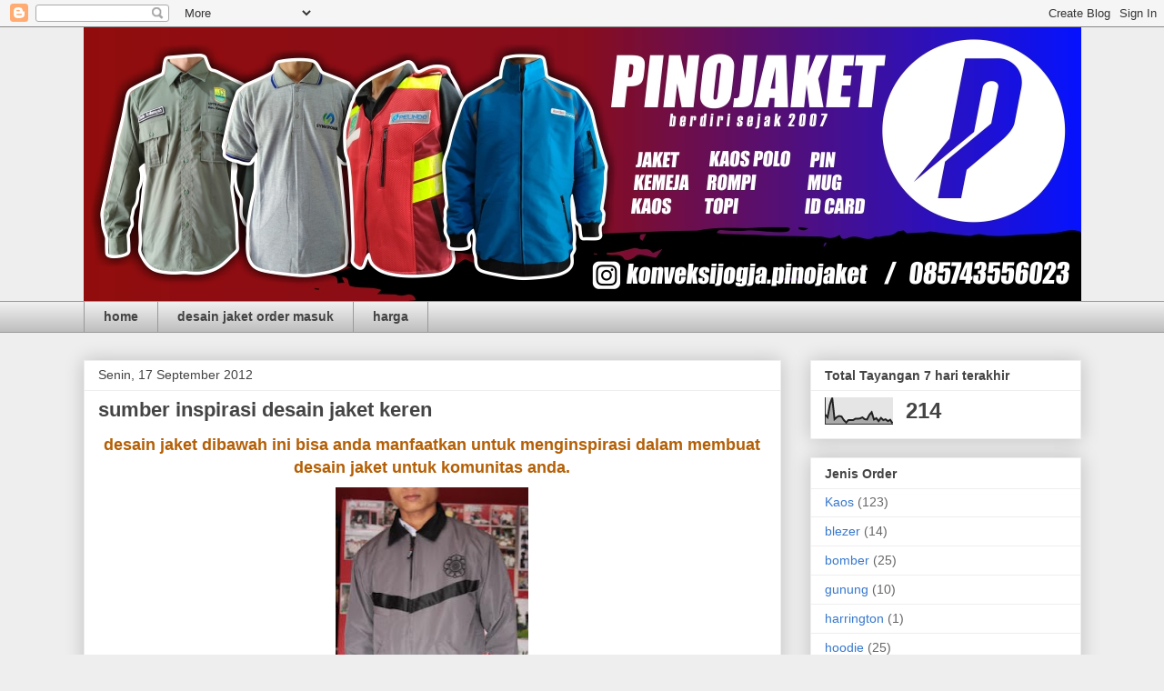

--- FILE ---
content_type: text/html; charset=UTF-8
request_url: https://www.pinojaket.com/2012/07/sumber-inspirasi-desain-jaket-keren.html
body_size: 18813
content:
<!DOCTYPE html>
<html class='v2' dir='ltr' xmlns='http://www.w3.org/1999/xhtml' xmlns:b='http://www.google.com/2005/gml/b' xmlns:data='http://www.google.com/2005/gml/data' xmlns:expr='http://www.google.com/2005/gml/expr'>
<head>
<link href='https://www.blogger.com/static/v1/widgets/335934321-css_bundle_v2.css' rel='stylesheet' type='text/css'/>
<meta content='width=1100' name='viewport'/>
<meta content='text/html; charset=UTF-8' http-equiv='Content-Type'/>
<meta content='blogger' name='generator'/>
<link href='https://www.pinojaket.com/favicon.ico' rel='icon' type='image/x-icon'/>
<link href='https://www.pinojaket.com/2012/07/sumber-inspirasi-desain-jaket-keren.html' rel='canonical'/>
<link rel="alternate" type="application/atom+xml" title="konveksi jogja termurah bikin jaket PDL PDH Korsa murah jogja  - Atom" href="https://www.pinojaket.com/feeds/posts/default" />
<link rel="alternate" type="application/rss+xml" title="konveksi jogja termurah bikin jaket PDL PDH Korsa murah jogja  - RSS" href="https://www.pinojaket.com/feeds/posts/default?alt=rss" />
<link rel="service.post" type="application/atom+xml" title="konveksi jogja termurah bikin jaket PDL PDH Korsa murah jogja  - Atom" href="https://www.blogger.com/feeds/4528751021274094350/posts/default" />

<link rel="alternate" type="application/atom+xml" title="konveksi jogja termurah bikin jaket PDL PDH Korsa murah jogja  - Atom" href="https://www.pinojaket.com/feeds/2654861287122783306/comments/default" />
<!--Can't find substitution for tag [blog.ieCssRetrofitLinks]-->
<link href='https://blogger.googleusercontent.com/img/b/R29vZ2xl/AVvXsEgkwl7FK6jHRifBcuYnauPtkGNEpH5XfvK7bhnmUwCLGqO-KOyl3mZtezMu9h5qojazhxHzBoDlW5JrnOWvDzpSHzD-Inm4tPXMG3a95PgQl4oVRSN3zJbUR0eCbhnCzzsuc6Q8bt03N4w/s320/MIKRO.jpg' rel='image_src'/>
<meta content='https://www.pinojaket.com/2012/07/sumber-inspirasi-desain-jaket-keren.html' property='og:url'/>
<meta content='sumber inspirasi desain jaket keren' property='og:title'/>
<meta content='tempat pesan jaket varsity, tempat bikin jaket baseball, tempat bikin jaket varsity' property='og:description'/>
<meta content='https://blogger.googleusercontent.com/img/b/R29vZ2xl/AVvXsEgkwl7FK6jHRifBcuYnauPtkGNEpH5XfvK7bhnmUwCLGqO-KOyl3mZtezMu9h5qojazhxHzBoDlW5JrnOWvDzpSHzD-Inm4tPXMG3a95PgQl4oVRSN3zJbUR0eCbhnCzzsuc6Q8bt03N4w/w1200-h630-p-k-no-nu/MIKRO.jpg' property='og:image'/>
<title>konveksi jogja termurah bikin jaket PDL PDH Korsa murah jogja : sumber inspirasi desain jaket keren</title>
<style id='page-skin-1' type='text/css'><!--
/*
-----------------------------------------------
Blogger Template Style
Name:     Awesome Inc.
Designer: Tina Chen
URL:      tinachen.org
----------------------------------------------- */
/* Variable definitions
====================
<Variable name="keycolor" description="Main Color" type="color" default="#ffffff"/>
<Group description="Page" selector="body">
<Variable name="body.font" description="Font" type="font"
default="normal normal 13px Arial, Tahoma, Helvetica, FreeSans, sans-serif"/>
<Variable name="body.background.color" description="Background Color" type="color" default="#000000"/>
<Variable name="body.text.color" description="Text Color" type="color" default="#ffffff"/>
</Group>
<Group description="Links" selector=".main-inner">
<Variable name="link.color" description="Link Color" type="color" default="#888888"/>
<Variable name="link.visited.color" description="Visited Color" type="color" default="#444444"/>
<Variable name="link.hover.color" description="Hover Color" type="color" default="#cccccc"/>
</Group>
<Group description="Blog Title" selector=".header h1">
<Variable name="header.font" description="Title Font" type="font"
default="normal bold 40px Arial, Tahoma, Helvetica, FreeSans, sans-serif"/>
<Variable name="header.text.color" description="Title Color" type="color" default="#444444" />
<Variable name="header.background.color" description="Header Background" type="color" default="transparent" />
</Group>
<Group description="Blog Description" selector=".header .description">
<Variable name="description.font" description="Font" type="font"
default="normal normal 14px Arial, Tahoma, Helvetica, FreeSans, sans-serif"/>
<Variable name="description.text.color" description="Text Color" type="color"
default="#444444" />
</Group>
<Group description="Tabs Text" selector=".tabs-inner .widget li a">
<Variable name="tabs.font" description="Font" type="font"
default="normal bold 14px Arial, Tahoma, Helvetica, FreeSans, sans-serif"/>
<Variable name="tabs.text.color" description="Text Color" type="color" default="#444444"/>
<Variable name="tabs.selected.text.color" description="Selected Color" type="color" default="#444444"/>
</Group>
<Group description="Tabs Background" selector=".tabs-outer .PageList">
<Variable name="tabs.background.color" description="Background Color" type="color" default="#141414"/>
<Variable name="tabs.selected.background.color" description="Selected Color" type="color" default="#444444"/>
<Variable name="tabs.border.color" description="Border Color" type="color" default="#eeeeee"/>
</Group>
<Group description="Date Header" selector=".main-inner .widget h2.date-header, .main-inner .widget h2.date-header span">
<Variable name="date.font" description="Font" type="font"
default="normal normal 14px Arial, Tahoma, Helvetica, FreeSans, sans-serif"/>
<Variable name="date.text.color" description="Text Color" type="color" default="#666666"/>
<Variable name="date.border.color" description="Border Color" type="color" default="#eeeeee"/>
</Group>
<Group description="Post Title" selector="h3.post-title, h4, h3.post-title a">
<Variable name="post.title.font" description="Font" type="font"
default="normal bold 22px Arial, Tahoma, Helvetica, FreeSans, sans-serif"/>
<Variable name="post.title.text.color" description="Text Color" type="color" default="#444444"/>
</Group>
<Group description="Post Background" selector=".post">
<Variable name="post.background.color" description="Background Color" type="color" default="#ffffff" />
<Variable name="post.border.color" description="Border Color" type="color" default="#eeeeee" />
<Variable name="post.border.bevel.color" description="Bevel Color" type="color" default="#eeeeee"/>
</Group>
<Group description="Gadget Title" selector="h2">
<Variable name="widget.title.font" description="Font" type="font"
default="normal bold 14px Arial, Tahoma, Helvetica, FreeSans, sans-serif"/>
<Variable name="widget.title.text.color" description="Text Color" type="color" default="#444444"/>
</Group>
<Group description="Gadget Text" selector=".sidebar .widget">
<Variable name="widget.font" description="Font" type="font"
default="normal normal 14px Arial, Tahoma, Helvetica, FreeSans, sans-serif"/>
<Variable name="widget.text.color" description="Text Color" type="color" default="#444444"/>
<Variable name="widget.alternate.text.color" description="Alternate Color" type="color" default="#666666"/>
</Group>
<Group description="Gadget Links" selector=".sidebar .widget">
<Variable name="widget.link.color" description="Link Color" type="color" default="#3778cd"/>
<Variable name="widget.link.visited.color" description="Visited Color" type="color" default="#4d469c"/>
<Variable name="widget.link.hover.color" description="Hover Color" type="color" default="#3778cd"/>
</Group>
<Group description="Gadget Background" selector=".sidebar .widget">
<Variable name="widget.background.color" description="Background Color" type="color" default="#141414"/>
<Variable name="widget.border.color" description="Border Color" type="color" default="#222222"/>
<Variable name="widget.border.bevel.color" description="Bevel Color" type="color" default="#000000"/>
</Group>
<Group description="Sidebar Background" selector=".column-left-inner .column-right-inner">
<Variable name="widget.outer.background.color" description="Background Color" type="color" default="transparent" />
</Group>
<Group description="Images" selector=".main-inner">
<Variable name="image.background.color" description="Background Color" type="color" default="transparent"/>
<Variable name="image.border.color" description="Border Color" type="color" default="transparent"/>
</Group>
<Group description="Feed" selector=".blog-feeds">
<Variable name="feed.text.color" description="Text Color" type="color" default="#444444"/>
</Group>
<Group description="Feed Links" selector=".blog-feeds">
<Variable name="feed.link.color" description="Link Color" type="color" default="#3778cd"/>
<Variable name="feed.link.visited.color" description="Visited Color" type="color" default="#4d469c"/>
<Variable name="feed.link.hover.color" description="Hover Color" type="color" default="#3778cd"/>
</Group>
<Group description="Pager" selector=".blog-pager">
<Variable name="pager.background.color" description="Background Color" type="color" default="#ffffff" />
</Group>
<Group description="Footer" selector=".footer-outer">
<Variable name="footer.background.color" description="Background Color" type="color" default="#ffffff" />
<Variable name="footer.text.color" description="Text Color" type="color" default="#444444" />
</Group>
<Variable name="title.shadow.spread" description="Title Shadow" type="length" default="-1px"/>
<Variable name="body.background" description="Body Background" type="background"
color="#eeeeee"
default="$(color) none repeat scroll top left"/>
<Variable name="body.background.gradient.cap" description="Body Gradient Cap" type="url"
default="none"/>
<Variable name="body.background.size" description="Body Background Size" type="string" default="auto"/>
<Variable name="tabs.background.gradient" description="Tabs Background Gradient" type="url"
default="none"/>
<Variable name="header.background.gradient" description="Header Background Gradient" type="url" default="none" />
<Variable name="header.padding.top" description="Header Top Padding" type="length" default="22px" />
<Variable name="header.margin.top" description="Header Top Margin" type="length" default="0" />
<Variable name="header.margin.bottom" description="Header Bottom Margin" type="length" default="0" />
<Variable name="widget.padding.top" description="Widget Padding Top" type="length" default="8px" />
<Variable name="widget.padding.side" description="Widget Padding Side" type="length" default="15px" />
<Variable name="widget.outer.margin.top" description="Widget Top Margin" type="length" default="0" />
<Variable name="widget.outer.background.gradient" description="Gradient" type="url" default="none" />
<Variable name="widget.border.radius" description="Gadget Border Radius" type="length" default="0" />
<Variable name="outer.shadow.spread" description="Outer Shadow Size" type="length" default="0" />
<Variable name="date.header.border.radius.top" description="Date Header Border Radius Top" type="length" default="0" />
<Variable name="date.header.position" description="Date Header Position" type="length" default="15px" />
<Variable name="date.space" description="Date Space" type="length" default="30px" />
<Variable name="date.position" description="Date Float" type="string" default="static" />
<Variable name="date.padding.bottom" description="Date Padding Bottom" type="length" default="0" />
<Variable name="date.border.size" description="Date Border Size" type="length" default="0" />
<Variable name="date.background" description="Date Background" type="background" color="transparent"
default="$(color) none no-repeat scroll top left" />
<Variable name="date.first.border.radius.top" description="Date First top radius" type="length" default="0" />
<Variable name="date.last.space.bottom" description="Date Last Space Bottom" type="length"
default="20px" />
<Variable name="date.last.border.radius.bottom" description="Date Last bottom radius" type="length" default="0" />
<Variable name="post.first.padding.top" description="First Post Padding Top" type="length" default="0" />
<Variable name="image.shadow.spread" description="Image Shadow Size" type="length" default="0"/>
<Variable name="image.border.radius" description="Image Border Radius" type="length" default="0"/>
<Variable name="separator.outdent" description="Separator Outdent" type="length" default="15px" />
<Variable name="title.separator.border.size" description="Widget Title Border Size" type="length" default="1px" />
<Variable name="list.separator.border.size" description="List Separator Border Size" type="length" default="1px" />
<Variable name="shadow.spread" description="Shadow Size" type="length" default="0"/>
<Variable name="startSide" description="Side where text starts in blog language" type="automatic" default="left"/>
<Variable name="endSide" description="Side where text ends in blog language" type="automatic" default="right"/>
<Variable name="date.side" description="Side where date header is placed" type="string" default="right"/>
<Variable name="pager.border.radius.top" description="Pager Border Top Radius" type="length" default="0" />
<Variable name="pager.space.top" description="Pager Top Space" type="length" default="1em" />
<Variable name="footer.background.gradient" description="Background Gradient" type="url" default="none" />
<Variable name="mobile.background.size" description="Mobile Background Size" type="string"
default="auto"/>
<Variable name="mobile.background.overlay" description="Mobile Background Overlay" type="string"
default="transparent none repeat scroll top left"/>
<Variable name="mobile.button.color" description="Mobile Button Color" type="color" default="#ffffff" />
*/
/* Content
----------------------------------------------- */
body, .body-fauxcolumn-outer {
font: normal normal 13px Arial, Tahoma, Helvetica, FreeSans, sans-serif;
color: #444444;
background: #eeeeee none repeat scroll top left;
}
html body .content-outer {
min-width: 0;
max-width: 100%;
width: 100%;
}
a:link {
text-decoration: none;
color: #3778cd;
}
a:visited {
text-decoration: none;
color: #4d469c;
}
a:hover {
text-decoration: underline;
color: #3778cd;
}
.body-fauxcolumn-outer .cap-top {
position: absolute;
z-index: 1;
height: 276px;
width: 100%;
background: transparent none repeat-x scroll top left;
_background-image: none;
}
/* Columns
----------------------------------------------- */
.content-inner {
padding: 0;
}
.header-inner .section {
margin: 0 16px;
}
.tabs-inner .section {
margin: 0 16px;
}
.main-inner {
padding-top: 30px;
}
.main-inner .column-center-inner,
.main-inner .column-left-inner,
.main-inner .column-right-inner {
padding: 0 5px;
}
*+html body .main-inner .column-center-inner {
margin-top: -30px;
}
#layout .main-inner .column-center-inner {
margin-top: 0;
}
/* Header
----------------------------------------------- */
.header-outer {
margin: 0 0 0 0;
background: transparent none repeat scroll 0 0;
}
.Header h1 {
font: normal bold 40px Arial, Tahoma, Helvetica, FreeSans, sans-serif;
color: #444444;
text-shadow: 0 0 -1px #000000;
}
.Header h1 a {
color: #444444;
}
.Header .description {
font: normal normal 14px Arial, Tahoma, Helvetica, FreeSans, sans-serif;
color: #444444;
}
.header-inner .Header .titlewrapper,
.header-inner .Header .descriptionwrapper {
padding-left: 0;
padding-right: 0;
margin-bottom: 0;
}
.header-inner .Header .titlewrapper {
padding-top: 22px;
}
/* Tabs
----------------------------------------------- */
.tabs-outer {
overflow: hidden;
position: relative;
background: #eeeeee url(//www.blogblog.com/1kt/awesomeinc/tabs_gradient_light.png) repeat scroll 0 0;
}
#layout .tabs-outer {
overflow: visible;
}
.tabs-cap-top, .tabs-cap-bottom {
position: absolute;
width: 100%;
border-top: 1px solid #999999;
}
.tabs-cap-bottom {
bottom: 0;
}
.tabs-inner .widget li a {
display: inline-block;
margin: 0;
padding: .6em 1.5em;
font: normal bold 14px Arial, Tahoma, Helvetica, FreeSans, sans-serif;
color: #444444;
border-top: 1px solid #999999;
border-bottom: 1px solid #999999;
border-left: 1px solid #999999;
height: 16px;
line-height: 16px;
}
.tabs-inner .widget li:last-child a {
border-right: 1px solid #999999;
}
.tabs-inner .widget li.selected a, .tabs-inner .widget li a:hover {
background: #666666 url(//www.blogblog.com/1kt/awesomeinc/tabs_gradient_light.png) repeat-x scroll 0 -100px;
color: #ffffff;
}
/* Headings
----------------------------------------------- */
h2 {
font: normal bold 14px Arial, Tahoma, Helvetica, FreeSans, sans-serif;
color: #444444;
}
/* Widgets
----------------------------------------------- */
.main-inner .section {
margin: 0 27px;
padding: 0;
}
.main-inner .column-left-outer,
.main-inner .column-right-outer {
margin-top: 0;
}
#layout .main-inner .column-left-outer,
#layout .main-inner .column-right-outer {
margin-top: 0;
}
.main-inner .column-left-inner,
.main-inner .column-right-inner {
background: transparent none repeat 0 0;
-moz-box-shadow: 0 0 0 rgba(0, 0, 0, .2);
-webkit-box-shadow: 0 0 0 rgba(0, 0, 0, .2);
-goog-ms-box-shadow: 0 0 0 rgba(0, 0, 0, .2);
box-shadow: 0 0 0 rgba(0, 0, 0, .2);
-moz-border-radius: 0;
-webkit-border-radius: 0;
-goog-ms-border-radius: 0;
border-radius: 0;
}
#layout .main-inner .column-left-inner,
#layout .main-inner .column-right-inner {
margin-top: 0;
}
.sidebar .widget {
font: normal normal 14px Arial, Tahoma, Helvetica, FreeSans, sans-serif;
color: #444444;
}
.sidebar .widget a:link {
color: #3778cd;
}
.sidebar .widget a:visited {
color: #4d469c;
}
.sidebar .widget a:hover {
color: #3778cd;
}
.sidebar .widget h2 {
text-shadow: 0 0 -1px #000000;
}
.main-inner .widget {
background-color: #ffffff;
border: 1px solid #eeeeee;
padding: 0 15px 15px;
margin: 20px -16px;
-moz-box-shadow: 0 0 20px rgba(0, 0, 0, .2);
-webkit-box-shadow: 0 0 20px rgba(0, 0, 0, .2);
-goog-ms-box-shadow: 0 0 20px rgba(0, 0, 0, .2);
box-shadow: 0 0 20px rgba(0, 0, 0, .2);
-moz-border-radius: 0;
-webkit-border-radius: 0;
-goog-ms-border-radius: 0;
border-radius: 0;
}
.main-inner .widget h2 {
margin: 0 -15px;
padding: .6em 15px .5em;
border-bottom: 1px solid transparent;
}
.footer-inner .widget h2 {
padding: 0 0 .4em;
border-bottom: 1px solid transparent;
}
.main-inner .widget h2 + div, .footer-inner .widget h2 + div {
border-top: 1px solid #eeeeee;
padding-top: 8px;
}
.main-inner .widget .widget-content {
margin: 0 -15px;
padding: 7px 15px 0;
}
.main-inner .widget ul, .main-inner .widget #ArchiveList ul.flat {
margin: -8px -15px 0;
padding: 0;
list-style: none;
}
.main-inner .widget #ArchiveList {
margin: -8px 0 0;
}
.main-inner .widget ul li, .main-inner .widget #ArchiveList ul.flat li {
padding: .5em 15px;
text-indent: 0;
color: #666666;
border-top: 1px solid #eeeeee;
border-bottom: 1px solid transparent;
}
.main-inner .widget #ArchiveList ul li {
padding-top: .25em;
padding-bottom: .25em;
}
.main-inner .widget ul li:first-child, .main-inner .widget #ArchiveList ul.flat li:first-child {
border-top: none;
}
.main-inner .widget ul li:last-child, .main-inner .widget #ArchiveList ul.flat li:last-child {
border-bottom: none;
}
.post-body {
position: relative;
}
.main-inner .widget .post-body ul {
padding: 0 2.5em;
margin: .5em 0;
list-style: disc;
}
.main-inner .widget .post-body ul li {
padding: 0.25em 0;
margin-bottom: .25em;
color: #444444;
border: none;
}
.footer-inner .widget ul {
padding: 0;
list-style: none;
}
.widget .zippy {
color: #666666;
}
/* Posts
----------------------------------------------- */
body .main-inner .Blog {
padding: 0;
margin-bottom: 1em;
background-color: transparent;
border: none;
-moz-box-shadow: 0 0 0 rgba(0, 0, 0, 0);
-webkit-box-shadow: 0 0 0 rgba(0, 0, 0, 0);
-goog-ms-box-shadow: 0 0 0 rgba(0, 0, 0, 0);
box-shadow: 0 0 0 rgba(0, 0, 0, 0);
}
.main-inner .section:last-child .Blog:last-child {
padding: 0;
margin-bottom: 1em;
}
.main-inner .widget h2.date-header {
margin: 0 -15px 1px;
padding: 0 0 0 0;
font: normal normal 14px Arial, Tahoma, Helvetica, FreeSans, sans-serif;
color: #444444;
background: transparent none no-repeat scroll top left;
border-top: 0 solid #eeeeee;
border-bottom: 1px solid transparent;
-moz-border-radius-topleft: 0;
-moz-border-radius-topright: 0;
-webkit-border-top-left-radius: 0;
-webkit-border-top-right-radius: 0;
border-top-left-radius: 0;
border-top-right-radius: 0;
position: static;
bottom: 100%;
right: 15px;
text-shadow: 0 0 -1px #000000;
}
.main-inner .widget h2.date-header span {
font: normal normal 14px Arial, Tahoma, Helvetica, FreeSans, sans-serif;
display: block;
padding: .5em 15px;
border-left: 0 solid #eeeeee;
border-right: 0 solid #eeeeee;
}
.date-outer {
position: relative;
margin: 30px 0 20px;
padding: 0 15px;
background-color: #ffffff;
border: 1px solid #eeeeee;
-moz-box-shadow: 0 0 20px rgba(0, 0, 0, .2);
-webkit-box-shadow: 0 0 20px rgba(0, 0, 0, .2);
-goog-ms-box-shadow: 0 0 20px rgba(0, 0, 0, .2);
box-shadow: 0 0 20px rgba(0, 0, 0, .2);
-moz-border-radius: 0;
-webkit-border-radius: 0;
-goog-ms-border-radius: 0;
border-radius: 0;
}
.date-outer:first-child {
margin-top: 0;
}
.date-outer:last-child {
margin-bottom: 20px;
-moz-border-radius-bottomleft: 0;
-moz-border-radius-bottomright: 0;
-webkit-border-bottom-left-radius: 0;
-webkit-border-bottom-right-radius: 0;
-goog-ms-border-bottom-left-radius: 0;
-goog-ms-border-bottom-right-radius: 0;
border-bottom-left-radius: 0;
border-bottom-right-radius: 0;
}
.date-posts {
margin: 0 -15px;
padding: 0 15px;
clear: both;
}
.post-outer, .inline-ad {
border-top: 1px solid #eeeeee;
margin: 0 -15px;
padding: 15px 15px;
}
.post-outer {
padding-bottom: 10px;
}
.post-outer:first-child {
padding-top: 0;
border-top: none;
}
.post-outer:last-child, .inline-ad:last-child {
border-bottom: none;
}
.post-body {
position: relative;
}
.post-body img {
padding: 8px;
background: transparent;
border: 1px solid transparent;
-moz-box-shadow: 0 0 0 rgba(0, 0, 0, .2);
-webkit-box-shadow: 0 0 0 rgba(0, 0, 0, .2);
box-shadow: 0 0 0 rgba(0, 0, 0, .2);
-moz-border-radius: 0;
-webkit-border-radius: 0;
border-radius: 0;
}
h3.post-title, h4 {
font: normal bold 22px Arial, Tahoma, Helvetica, FreeSans, sans-serif;
color: #444444;
}
h3.post-title a {
font: normal bold 22px Arial, Tahoma, Helvetica, FreeSans, sans-serif;
color: #444444;
}
h3.post-title a:hover {
color: #3778cd;
text-decoration: underline;
}
.post-header {
margin: 0 0 1em;
}
.post-body {
line-height: 1.4;
}
.post-outer h2 {
color: #444444;
}
.post-footer {
margin: 1.5em 0 0;
}
#blog-pager {
padding: 15px;
font-size: 120%;
background-color: #ffffff;
border: 1px solid #eeeeee;
-moz-box-shadow: 0 0 20px rgba(0, 0, 0, .2);
-webkit-box-shadow: 0 0 20px rgba(0, 0, 0, .2);
-goog-ms-box-shadow: 0 0 20px rgba(0, 0, 0, .2);
box-shadow: 0 0 20px rgba(0, 0, 0, .2);
-moz-border-radius: 0;
-webkit-border-radius: 0;
-goog-ms-border-radius: 0;
border-radius: 0;
-moz-border-radius-topleft: 0;
-moz-border-radius-topright: 0;
-webkit-border-top-left-radius: 0;
-webkit-border-top-right-radius: 0;
-goog-ms-border-top-left-radius: 0;
-goog-ms-border-top-right-radius: 0;
border-top-left-radius: 0;
border-top-right-radius-topright: 0;
margin-top: 1em;
}
.blog-feeds, .post-feeds {
margin: 1em 0;
text-align: center;
color: #444444;
}
.blog-feeds a, .post-feeds a {
color: #3778cd;
}
.blog-feeds a:visited, .post-feeds a:visited {
color: #4d469c;
}
.blog-feeds a:hover, .post-feeds a:hover {
color: #3778cd;
}
.post-outer .comments {
margin-top: 2em;
}
/* Comments
----------------------------------------------- */
.comments .comments-content .icon.blog-author {
background-repeat: no-repeat;
background-image: url([data-uri]);
}
.comments .comments-content .loadmore a {
border-top: 1px solid #999999;
border-bottom: 1px solid #999999;
}
.comments .continue {
border-top: 2px solid #999999;
}
/* Footer
----------------------------------------------- */
.footer-outer {
margin: -20px 0 -1px;
padding: 20px 0 0;
color: #444444;
overflow: hidden;
}
.footer-fauxborder-left {
border-top: 1px solid #eeeeee;
background: #ffffff none repeat scroll 0 0;
-moz-box-shadow: 0 0 20px rgba(0, 0, 0, .2);
-webkit-box-shadow: 0 0 20px rgba(0, 0, 0, .2);
-goog-ms-box-shadow: 0 0 20px rgba(0, 0, 0, .2);
box-shadow: 0 0 20px rgba(0, 0, 0, .2);
margin: 0 -20px;
}
/* Mobile
----------------------------------------------- */
body.mobile {
background-size: auto;
}
.mobile .body-fauxcolumn-outer {
background: transparent none repeat scroll top left;
}
*+html body.mobile .main-inner .column-center-inner {
margin-top: 0;
}
.mobile .main-inner .widget {
padding: 0 0 15px;
}
.mobile .main-inner .widget h2 + div,
.mobile .footer-inner .widget h2 + div {
border-top: none;
padding-top: 0;
}
.mobile .footer-inner .widget h2 {
padding: 0.5em 0;
border-bottom: none;
}
.mobile .main-inner .widget .widget-content {
margin: 0;
padding: 7px 0 0;
}
.mobile .main-inner .widget ul,
.mobile .main-inner .widget #ArchiveList ul.flat {
margin: 0 -15px 0;
}
.mobile .main-inner .widget h2.date-header {
right: 0;
}
.mobile .date-header span {
padding: 0.4em 0;
}
.mobile .date-outer:first-child {
margin-bottom: 0;
border: 1px solid #eeeeee;
-moz-border-radius-topleft: 0;
-moz-border-radius-topright: 0;
-webkit-border-top-left-radius: 0;
-webkit-border-top-right-radius: 0;
-goog-ms-border-top-left-radius: 0;
-goog-ms-border-top-right-radius: 0;
border-top-left-radius: 0;
border-top-right-radius: 0;
}
.mobile .date-outer {
border-color: #eeeeee;
border-width: 0 1px 1px;
}
.mobile .date-outer:last-child {
margin-bottom: 0;
}
.mobile .main-inner {
padding: 0;
}
.mobile .header-inner .section {
margin: 0;
}
.mobile .post-outer, .mobile .inline-ad {
padding: 5px 0;
}
.mobile .tabs-inner .section {
margin: 0 10px;
}
.mobile .main-inner .widget h2 {
margin: 0;
padding: 0;
}
.mobile .main-inner .widget h2.date-header span {
padding: 0;
}
.mobile .main-inner .widget .widget-content {
margin: 0;
padding: 7px 0 0;
}
.mobile #blog-pager {
border: 1px solid transparent;
background: #ffffff none repeat scroll 0 0;
}
.mobile .main-inner .column-left-inner,
.mobile .main-inner .column-right-inner {
background: transparent none repeat 0 0;
-moz-box-shadow: none;
-webkit-box-shadow: none;
-goog-ms-box-shadow: none;
box-shadow: none;
}
.mobile .date-posts {
margin: 0;
padding: 0;
}
.mobile .footer-fauxborder-left {
margin: 0;
border-top: inherit;
}
.mobile .main-inner .section:last-child .Blog:last-child {
margin-bottom: 0;
}
.mobile-index-contents {
color: #444444;
}
.mobile .mobile-link-button {
background: #3778cd url(//www.blogblog.com/1kt/awesomeinc/tabs_gradient_light.png) repeat scroll 0 0;
}
.mobile-link-button a:link, .mobile-link-button a:visited {
color: #ffffff;
}
.mobile .tabs-inner .PageList .widget-content {
background: transparent;
border-top: 1px solid;
border-color: #999999;
color: #444444;
}
.mobile .tabs-inner .PageList .widget-content .pagelist-arrow {
border-left: 1px solid #999999;
}

--></style>
<style id='template-skin-1' type='text/css'><!--
body {
min-width: 1129px;
}
.content-outer, .content-fauxcolumn-outer, .region-inner {
min-width: 1129px;
max-width: 1129px;
_width: 1129px;
}
.main-inner .columns {
padding-left: 0px;
padding-right: 330px;
}
.main-inner .fauxcolumn-center-outer {
left: 0px;
right: 330px;
/* IE6 does not respect left and right together */
_width: expression(this.parentNode.offsetWidth -
parseInt("0px") -
parseInt("330px") + 'px');
}
.main-inner .fauxcolumn-left-outer {
width: 0px;
}
.main-inner .fauxcolumn-right-outer {
width: 330px;
}
.main-inner .column-left-outer {
width: 0px;
right: 100%;
margin-left: -0px;
}
.main-inner .column-right-outer {
width: 330px;
margin-right: -330px;
}
#layout {
min-width: 0;
}
#layout .content-outer {
min-width: 0;
width: 800px;
}
#layout .region-inner {
min-width: 0;
width: auto;
}
--></style>
<link href='https://www.blogger.com/dyn-css/authorization.css?targetBlogID=4528751021274094350&amp;zx=507a4f5d-2a75-4953-b8a6-2a44f7c9661c' media='none' onload='if(media!=&#39;all&#39;)media=&#39;all&#39;' rel='stylesheet'/><noscript><link href='https://www.blogger.com/dyn-css/authorization.css?targetBlogID=4528751021274094350&amp;zx=507a4f5d-2a75-4953-b8a6-2a44f7c9661c' rel='stylesheet'/></noscript>
<meta name='google-adsense-platform-account' content='ca-host-pub-1556223355139109'/>
<meta name='google-adsense-platform-domain' content='blogspot.com'/>

</head>
<body class='loading'>
<div class='navbar section' id='navbar' name='Navbar'><div class='widget Navbar' data-version='1' id='Navbar1'><script type="text/javascript">
    function setAttributeOnload(object, attribute, val) {
      if(window.addEventListener) {
        window.addEventListener('load',
          function(){ object[attribute] = val; }, false);
      } else {
        window.attachEvent('onload', function(){ object[attribute] = val; });
      }
    }
  </script>
<div id="navbar-iframe-container"></div>
<script type="text/javascript" src="https://apis.google.com/js/platform.js"></script>
<script type="text/javascript">
      gapi.load("gapi.iframes:gapi.iframes.style.bubble", function() {
        if (gapi.iframes && gapi.iframes.getContext) {
          gapi.iframes.getContext().openChild({
              url: 'https://www.blogger.com/navbar/4528751021274094350?po\x3d2654861287122783306\x26origin\x3dhttps://www.pinojaket.com',
              where: document.getElementById("navbar-iframe-container"),
              id: "navbar-iframe"
          });
        }
      });
    </script><script type="text/javascript">
(function() {
var script = document.createElement('script');
script.type = 'text/javascript';
script.src = '//pagead2.googlesyndication.com/pagead/js/google_top_exp.js';
var head = document.getElementsByTagName('head')[0];
if (head) {
head.appendChild(script);
}})();
</script>
</div></div>
<div class='body-fauxcolumns'>
<div class='fauxcolumn-outer body-fauxcolumn-outer'>
<div class='cap-top'>
<div class='cap-left'></div>
<div class='cap-right'></div>
</div>
<div class='fauxborder-left'>
<div class='fauxborder-right'></div>
<div class='fauxcolumn-inner'>
</div>
</div>
<div class='cap-bottom'>
<div class='cap-left'></div>
<div class='cap-right'></div>
</div>
</div>
</div>
<div class='content'>
<div class='content-fauxcolumns'>
<div class='fauxcolumn-outer content-fauxcolumn-outer'>
<div class='cap-top'>
<div class='cap-left'></div>
<div class='cap-right'></div>
</div>
<div class='fauxborder-left'>
<div class='fauxborder-right'></div>
<div class='fauxcolumn-inner'>
</div>
</div>
<div class='cap-bottom'>
<div class='cap-left'></div>
<div class='cap-right'></div>
</div>
</div>
</div>
<div class='content-outer'>
<div class='content-cap-top cap-top'>
<div class='cap-left'></div>
<div class='cap-right'></div>
</div>
<div class='fauxborder-left content-fauxborder-left'>
<div class='fauxborder-right content-fauxborder-right'></div>
<div class='content-inner'>
<header>
<div class='header-outer'>
<div class='header-cap-top cap-top'>
<div class='cap-left'></div>
<div class='cap-right'></div>
</div>
<div class='fauxborder-left header-fauxborder-left'>
<div class='fauxborder-right header-fauxborder-right'></div>
<div class='region-inner header-inner'>
<div class='header section' id='header' name='Tajuk'><div class='widget Header' data-version='1' id='Header1'>
<div id='header-inner'>
<a href='https://www.pinojaket.com/' style='display: block'>
<img alt='konveksi jogja termurah bikin jaket PDL PDH Korsa murah jogja ' height='301px; ' id='Header1_headerimg' src='https://blogger.googleusercontent.com/img/a/AVvXsEjmk5Nc6j7v5F9-P_fd75ln8HRnxaq_bVTCui7BtpezjUzEyBKqjFSLUuX6XE0I_7ZVr0qHKaKgC7ZwWgcRjVLQgIUrCHpYg1UQBoVHiHUcKmewTAX9G2iaN9b3elfJ9k6-V9o33AfW5y-sHClRAFbfCkn5mh4NkCHSM8XmS7h8xTPjh0wA9mtFsSBW=s1100' style='display: block' width='1100px; '/>
</a>
</div>
</div></div>
</div>
</div>
<div class='header-cap-bottom cap-bottom'>
<div class='cap-left'></div>
<div class='cap-right'></div>
</div>
</div>
</header>
<div class='tabs-outer'>
<div class='tabs-cap-top cap-top'>
<div class='cap-left'></div>
<div class='cap-right'></div>
</div>
<div class='fauxborder-left tabs-fauxborder-left'>
<div class='fauxborder-right tabs-fauxborder-right'></div>
<div class='region-inner tabs-inner'>
<div class='tabs section' id='crosscol' name='Seluruh Kolom'><div class='widget PageList' data-version='1' id='PageList1'>
<h2>Laman</h2>
<div class='widget-content'>
<ul>
<li>
<a href='http://desainjaketkeren.blogspot.com/'>home</a>
</li>
<li>
<a href='http://tempatbikinjaketmurah.blogspot.com'>desain jaket order masuk</a>
</li>
<li>
<a href='https://konveksipinojaket.com/HARGA-JAKET-MURAH-DI-JOGJA'>harga</a>
</li>
</ul>
<div class='clear'></div>
</div>
</div></div>
<div class='tabs no-items section' id='crosscol-overflow' name='Cross-Column 2'></div>
</div>
</div>
<div class='tabs-cap-bottom cap-bottom'>
<div class='cap-left'></div>
<div class='cap-right'></div>
</div>
</div>
<div class='main-outer'>
<div class='main-cap-top cap-top'>
<div class='cap-left'></div>
<div class='cap-right'></div>
</div>
<div class='fauxborder-left main-fauxborder-left'>
<div class='fauxborder-right main-fauxborder-right'></div>
<div class='region-inner main-inner'>
<div class='columns fauxcolumns'>
<div class='fauxcolumn-outer fauxcolumn-center-outer'>
<div class='cap-top'>
<div class='cap-left'></div>
<div class='cap-right'></div>
</div>
<div class='fauxborder-left'>
<div class='fauxborder-right'></div>
<div class='fauxcolumn-inner'>
</div>
</div>
<div class='cap-bottom'>
<div class='cap-left'></div>
<div class='cap-right'></div>
</div>
</div>
<div class='fauxcolumn-outer fauxcolumn-left-outer'>
<div class='cap-top'>
<div class='cap-left'></div>
<div class='cap-right'></div>
</div>
<div class='fauxborder-left'>
<div class='fauxborder-right'></div>
<div class='fauxcolumn-inner'>
</div>
</div>
<div class='cap-bottom'>
<div class='cap-left'></div>
<div class='cap-right'></div>
</div>
</div>
<div class='fauxcolumn-outer fauxcolumn-right-outer'>
<div class='cap-top'>
<div class='cap-left'></div>
<div class='cap-right'></div>
</div>
<div class='fauxborder-left'>
<div class='fauxborder-right'></div>
<div class='fauxcolumn-inner'>
</div>
</div>
<div class='cap-bottom'>
<div class='cap-left'></div>
<div class='cap-right'></div>
</div>
</div>
<!-- corrects IE6 width calculation -->
<div class='columns-inner'>
<div class='column-center-outer'>
<div class='column-center-inner'>
<div class='main section' id='main' name='Utama'><div class='widget Blog' data-version='1' id='Blog1'>
<div class='blog-posts hfeed'>

          <div class="date-outer">
        
<h2 class='date-header'><span>Senin, 17 September 2012</span></h2>

          <div class="date-posts">
        
<div class='post-outer'>
<div class='post hentry uncustomized-post-template' itemprop='blogPost' itemscope='itemscope' itemtype='http://schema.org/BlogPosting'>
<meta content='https://blogger.googleusercontent.com/img/b/R29vZ2xl/AVvXsEgkwl7FK6jHRifBcuYnauPtkGNEpH5XfvK7bhnmUwCLGqO-KOyl3mZtezMu9h5qojazhxHzBoDlW5JrnOWvDzpSHzD-Inm4tPXMG3a95PgQl4oVRSN3zJbUR0eCbhnCzzsuc6Q8bt03N4w/s320/MIKRO.jpg' itemprop='image_url'/>
<meta content='4528751021274094350' itemprop='blogId'/>
<meta content='2654861287122783306' itemprop='postId'/>
<a name='2654861287122783306'></a>
<h3 class='post-title entry-title' itemprop='name'>
sumber inspirasi desain jaket keren
</h3>
<div class='post-header'>
<div class='post-header-line-1'></div>
</div>
<div class='post-body entry-content' id='post-body-2654861287122783306' itemprop='description articleBody'>
<div style="text-align: center;">
<b><span style="color: #b45f06; font-size: large;">desain jaket dibawah ini bisa anda manfaatkan untuk menginspirasi dalam membuat desain jaket untuk komunitas anda.</span></b></div>
<div class="separator" style="clear: both; text-align: center;">
<a href="https://blogger.googleusercontent.com/img/b/R29vZ2xl/AVvXsEgkwl7FK6jHRifBcuYnauPtkGNEpH5XfvK7bhnmUwCLGqO-KOyl3mZtezMu9h5qojazhxHzBoDlW5JrnOWvDzpSHzD-Inm4tPXMG3a95PgQl4oVRSN3zJbUR0eCbhnCzzsuc6Q8bt03N4w/s1600/MIKRO.jpg" imageanchor="1" style="margin-left: 1em; margin-right: 1em;"><img border="0" height="320" src="https://blogger.googleusercontent.com/img/b/R29vZ2xl/AVvXsEgkwl7FK6jHRifBcuYnauPtkGNEpH5XfvK7bhnmUwCLGqO-KOyl3mZtezMu9h5qojazhxHzBoDlW5JrnOWvDzpSHzD-Inm4tPXMG3a95PgQl4oVRSN3zJbUR0eCbhnCzzsuc6Q8bt03N4w/s320/MIKRO.jpg" width="212" /></a></div>
<br />
<div class="separator" style="clear: both; text-align: center;">
<a href="https://blogger.googleusercontent.com/img/b/R29vZ2xl/AVvXsEgfJnqdPt8zFsX2TusU9afudbC22enemAw97JMVPslkHVzle8RETc3b_6I-lvhRsKfP5rgr7cTXD0qUGjPXADIOIDJgNW70Gc1MyybPV8yKOLeOn7LBDkVfFWngRvAkMTyusaWUZCY4fn8/s1600/SHINTYA.jpg" imageanchor="1" style="margin-left: 1em; margin-right: 1em;"><img border="0" height="190" src="https://blogger.googleusercontent.com/img/b/R29vZ2xl/AVvXsEgfJnqdPt8zFsX2TusU9afudbC22enemAw97JMVPslkHVzle8RETc3b_6I-lvhRsKfP5rgr7cTXD0qUGjPXADIOIDJgNW70Gc1MyybPV8yKOLeOn7LBDkVfFWngRvAkMTyusaWUZCY4fn8/s320/SHINTYA.jpg" width="320" /></a></div>
<br />
<div class="separator" style="clear: both; text-align: center;">
<a href="https://blogger.googleusercontent.com/img/b/R29vZ2xl/AVvXsEgOG5VFnJh0OEC89k_0z9xWqJ89py4yrseDocLxD1T1SRirEUVCmGtqfiYzJt0Pp9uibG4aDsITOUj7N5O-03NcPtn7U5UNPfs5OrujSnZFdvEimiDuf9DjJ-9slwA8XmGFUAHVd8438qI/s1600/SMA+1+MURUNG+2.jpg" imageanchor="1" style="margin-left: 1em; margin-right: 1em;"><img border="0" height="320" src="https://blogger.googleusercontent.com/img/b/R29vZ2xl/AVvXsEgOG5VFnJh0OEC89k_0z9xWqJ89py4yrseDocLxD1T1SRirEUVCmGtqfiYzJt0Pp9uibG4aDsITOUj7N5O-03NcPtn7U5UNPfs5OrujSnZFdvEimiDuf9DjJ-9slwA8XmGFUAHVd8438qI/s320/SMA+1+MURUNG+2.jpg" width="241" /></a></div>
<br />
<div class="separator" style="clear: both; text-align: center;">
<a href="https://blogger.googleusercontent.com/img/b/R29vZ2xl/AVvXsEiGAtwpjB7O6Ed3MHT7jy1rxPw0mclVlrXC_o5RuxFv4oIDVVZ1-15Sub4_H4mqc3ul6XXaDOqWNJUlIwx_K_H6QOrayi1tauZHY20uMy8cQCjjwpOSHI0aw9AGtD3CObJ9bofhOBYfy3Y/s1600/kanvas+vespa.jpg" imageanchor="1" style="margin-left: 1em; margin-right: 1em;"><img border="0" height="245" src="https://blogger.googleusercontent.com/img/b/R29vZ2xl/AVvXsEiGAtwpjB7O6Ed3MHT7jy1rxPw0mclVlrXC_o5RuxFv4oIDVVZ1-15Sub4_H4mqc3ul6XXaDOqWNJUlIwx_K_H6QOrayi1tauZHY20uMy8cQCjjwpOSHI0aw9AGtD3CObJ9bofhOBYfy3Y/s320/kanvas+vespa.jpg" width="320" /></a></div>
<br />
<div class="separator" style="clear: both; text-align: center;">
<a href="https://blogger.googleusercontent.com/img/b/R29vZ2xl/AVvXsEiMxb6ofjfBf-SYhqm-Own6L-2lfNxO1HWSP51PrX7UkPfdgb3OoFxPkYqX8bx0dmcJDEQhCmK0DxbZAjsQrpUlCkj7kbkTiqtbbBUNdUK-SFJVTB5hwbghQ2qbVl9gs252If5gzVki6lI/s1600/kanvas1.jpg" imageanchor="1" style="margin-left: 1em; margin-right: 1em;"><img border="0" height="320" src="https://blogger.googleusercontent.com/img/b/R29vZ2xl/AVvXsEiMxb6ofjfBf-SYhqm-Own6L-2lfNxO1HWSP51PrX7UkPfdgb3OoFxPkYqX8bx0dmcJDEQhCmK0DxbZAjsQrpUlCkj7kbkTiqtbbBUNdUK-SFJVTB5hwbghQ2qbVl9gs252If5gzVki6lI/s320/kanvas1.jpg" width="238" /></a></div>
<br />
<div class="separator" style="clear: both; text-align: center;">
<a href="https://blogger.googleusercontent.com/img/b/R29vZ2xl/AVvXsEij9wfOzR-7OWSWgEP3X6VpdROxwCtN06V4q2tr2qN8OGtpAu7Dyxs-21e2l7QEycFBchq1ffuSpVOUVN80nX-tsF_55WPoTxz7hHRLPbTRbn2rUNAJ6oYoKyWH5kO1QpfoMi9qt2U-rdo/s1600/kanvas2.jpg" imageanchor="1" style="margin-left: 1em; margin-right: 1em;"><img border="0" height="320" src="https://blogger.googleusercontent.com/img/b/R29vZ2xl/AVvXsEij9wfOzR-7OWSWgEP3X6VpdROxwCtN06V4q2tr2qN8OGtpAu7Dyxs-21e2l7QEycFBchq1ffuSpVOUVN80nX-tsF_55WPoTxz7hHRLPbTRbn2rUNAJ6oYoKyWH5kO1QpfoMi9qt2U-rdo/s320/kanvas2.jpg" width="273" /></a></div>
<br />
<div class="separator" style="clear: both; text-align: center;">
<a href="https://blogger.googleusercontent.com/img/b/R29vZ2xl/AVvXsEhJabIxQtflOYOoGkYyggWEZd-Z2YKBQEstUbEXHZTPhhLNl4Z3XoMWTFOOhzwjl9i4300gxNH11ewkc-dIxrDRjqr5FxcBIg1ruK2ZZYGv8OiWmh5A7ixar04495RiKKoQ4esUBXOERs8/s1600/kas.jpg" imageanchor="1" style="margin-left: 1em; margin-right: 1em;"><img border="0" height="182" src="https://blogger.googleusercontent.com/img/b/R29vZ2xl/AVvXsEhJabIxQtflOYOoGkYyggWEZd-Z2YKBQEstUbEXHZTPhhLNl4Z3XoMWTFOOhzwjl9i4300gxNH11ewkc-dIxrDRjqr5FxcBIg1ruK2ZZYGv8OiWmh5A7ixar04495RiKKoQ4esUBXOERs8/s320/kas.jpg" width="320" /></a></div>
<br />
<div class="separator" style="clear: both; text-align: center;">
<a href="https://blogger.googleusercontent.com/img/b/R29vZ2xl/AVvXsEhxfKTnFfsYqlqMuk2UCo7_D13UKB4Goin-RmHJwox0U2k6Idhd0fIhWA3BnHgq3REa2iO8utVZQFjYl-rfUvR_UYxv8Tv_di7Y9a5bukyhs6ISWI_YnUFna79WOlAS8KsMMV0qw3RPyII/s1600/misty.jpg" imageanchor="1" style="margin-left: 1em; margin-right: 1em;"><img border="0" height="320" src="https://blogger.googleusercontent.com/img/b/R29vZ2xl/AVvXsEhxfKTnFfsYqlqMuk2UCo7_D13UKB4Goin-RmHJwox0U2k6Idhd0fIhWA3BnHgq3REa2iO8utVZQFjYl-rfUvR_UYxv8Tv_di7Y9a5bukyhs6ISWI_YnUFna79WOlAS8KsMMV0qw3RPyII/s320/misty.jpg" width="240" /></a></div>
<br />
<div class="separator" style="clear: both; text-align: center;">
<a href="https://blogger.googleusercontent.com/img/b/R29vZ2xl/AVvXsEgNO8NfusN8vePUQbSH4K2JxfN6XCwEVr-fIpK_kqom_uOboAQY81mxlSu-nYaDYXqWnpXLwaZDvqgbkKHo2DztreW7eUzSmEk9P7stUOSYwbOgLdHXgwyeCnpP4LRn4BqskuJMPIS4IbU/s1600/riau+pos.jpg" imageanchor="1" style="margin-left: 1em; margin-right: 1em;"><img border="0" height="182" src="https://blogger.googleusercontent.com/img/b/R29vZ2xl/AVvXsEgNO8NfusN8vePUQbSH4K2JxfN6XCwEVr-fIpK_kqom_uOboAQY81mxlSu-nYaDYXqWnpXLwaZDvqgbkKHo2DztreW7eUzSmEk9P7stUOSYwbOgLdHXgwyeCnpP4LRn4BqskuJMPIS4IbU/s320/riau+pos.jpg" width="320" /></a></div>
<br />
<div class="separator" style="clear: both; text-align: center;">
<a href="https://blogger.googleusercontent.com/img/b/R29vZ2xl/AVvXsEiJ41QI7Gy7LuSvFg7i9PbH_PHztd1WR7xNlkikCmuRIL8COfhcVoakhHs8dNiBbKcw2OSqa30-_jKqWjKyGp7Xvf3uUkQYOjOIR5WO464tL2Wnfl3BmkKO9Id0WZ5f1k_Z1STdHxx7TzU/s1600/rizqa.jpg" imageanchor="1" style="margin-left: 1em; margin-right: 1em;"><img border="0" height="294" src="https://blogger.googleusercontent.com/img/b/R29vZ2xl/AVvXsEiJ41QI7Gy7LuSvFg7i9PbH_PHztd1WR7xNlkikCmuRIL8COfhcVoakhHs8dNiBbKcw2OSqa30-_jKqWjKyGp7Xvf3uUkQYOjOIR5WO464tL2Wnfl3BmkKO9Id0WZ5f1k_Z1STdHxx7TzU/s320/rizqa.jpg" width="320" /></a></div>
<br />
<div class="separator" style="clear: both; text-align: center;">
<a href="https://blogger.googleusercontent.com/img/b/R29vZ2xl/AVvXsEjXpEIL805Nd_u4VW2UGc_Uv-l7EGWAYy0WBmNrmZDFbc8rs0y2VfDegR-a-nReF9g3OGYPmcPTAuYO_Vejfzi3vvC11Vy3WrRGUQgu1rXAwOBgjw8nlIp1czWsrNkPxUGhgBIvTKTFjcw/s1600/sido.jpg" imageanchor="1" style="margin-left: 1em; margin-right: 1em;"><img border="0" height="320" src="https://blogger.googleusercontent.com/img/b/R29vZ2xl/AVvXsEjXpEIL805Nd_u4VW2UGc_Uv-l7EGWAYy0WBmNrmZDFbc8rs0y2VfDegR-a-nReF9g3OGYPmcPTAuYO_Vejfzi3vvC11Vy3WrRGUQgu1rXAwOBgjw8nlIp1czWsrNkPxUGhgBIvTKTFjcw/s320/sido.jpg" width="236" /></a></div>
<br />
<div class="separator" style="clear: both; text-align: center;">
<a href="https://blogger.googleusercontent.com/img/b/R29vZ2xl/AVvXsEjMZLYtz4mKBtWwJzdkDEvgzT-2xtif-bwZ8Pe6ZrmgKCDId_3mm2n9JbP7tMVbR9c5tLtliTWgMDWoOxiqVLh3Yeb3eK8OujGSPMvMDGrd2XEG4N8Ocp1OJVpNt4FMcSdKm4eXbQ-ttZg/s1600/staff+belakang.jpg" imageanchor="1" style="margin-left: 1em; margin-right: 1em;"><img border="0" height="320" src="https://blogger.googleusercontent.com/img/b/R29vZ2xl/AVvXsEjMZLYtz4mKBtWwJzdkDEvgzT-2xtif-bwZ8Pe6ZrmgKCDId_3mm2n9JbP7tMVbR9c5tLtliTWgMDWoOxiqVLh3Yeb3eK8OujGSPMvMDGrd2XEG4N8Ocp1OJVpNt4FMcSdKm4eXbQ-ttZg/s320/staff+belakang.jpg" width="240" /></a></div>
<br />
<div class="separator" style="clear: both; text-align: center;">
<a href="https://blogger.googleusercontent.com/img/b/R29vZ2xl/AVvXsEgBtqQc-wRT9T7eRtW6HamLLpyfVzzLpZ3l_QLOrUI_i-RDdO94Xj-SRV0DUK9IFAj__1EDXtCYrVLbTYOEE4r8xyrm39P5EZR1lNHpnwoBioKfhiNovZI_CRnZbb7P2ZrpPVXaJYMrtGY/s1600/staff+depan.jpg" imageanchor="1" style="margin-left: 1em; margin-right: 1em;"><img border="0" height="320" src="https://blogger.googleusercontent.com/img/b/R29vZ2xl/AVvXsEgBtqQc-wRT9T7eRtW6HamLLpyfVzzLpZ3l_QLOrUI_i-RDdO94Xj-SRV0DUK9IFAj__1EDXtCYrVLbTYOEE4r8xyrm39P5EZR1lNHpnwoBioKfhiNovZI_CRnZbb7P2ZrpPVXaJYMrtGY/s320/staff+depan.jpg" width="255" /></a></div>
<br />
<div class="separator" style="clear: both; text-align: center;">
<a href="https://blogger.googleusercontent.com/img/b/R29vZ2xl/AVvXsEitp9K8C38dghBz-_0q0o888pFcndHSVnuR6sLuAaNL8hD2EwitBPXQUrQnhBRmiKztVZsIm7lrBHE2bJgrqsD19CeSgA3o0alAk86HFz3HLNsbja4X9ux-xGI3In9u0lfjcYIqhXKZyuY/s1600/staff+dibuka.jpg" imageanchor="1" style="margin-left: 1em; margin-right: 1em;"><img border="0" height="320" src="https://blogger.googleusercontent.com/img/b/R29vZ2xl/AVvXsEitp9K8C38dghBz-_0q0o888pFcndHSVnuR6sLuAaNL8hD2EwitBPXQUrQnhBRmiKztVZsIm7lrBHE2bJgrqsD19CeSgA3o0alAk86HFz3HLNsbja4X9ux-xGI3In9u0lfjcYIqhXKZyuY/s320/staff+dibuka.jpg" width="220" /></a></div>
<br />
<div class="separator" style="clear: both; text-align: center;">
<a href="https://blogger.googleusercontent.com/img/b/R29vZ2xl/AVvXsEg1-R1Rz8j9lV6R8p20UGqRry4EshXkGMjyl4zEIspJXiF-qweXpLmynt7uAkad8cubbfsdUny9w40RsrSprs0uiBx2X3m6Ix1wylkSepinf5ZY1sq53eV_BZXDM2z82cQ_2XrCDUG2dPw/s1600/vale+belakang.jpg" imageanchor="1" style="margin-left: 1em; margin-right: 1em;"><img border="0" height="320" src="https://blogger.googleusercontent.com/img/b/R29vZ2xl/AVvXsEg1-R1Rz8j9lV6R8p20UGqRry4EshXkGMjyl4zEIspJXiF-qweXpLmynt7uAkad8cubbfsdUny9w40RsrSprs0uiBx2X3m6Ix1wylkSepinf5ZY1sq53eV_BZXDM2z82cQ_2XrCDUG2dPw/s320/vale+belakang.jpg" width="227" /></a></div>
<br />
<div class="separator" style="clear: both; text-align: center;">
<a href="https://blogger.googleusercontent.com/img/b/R29vZ2xl/AVvXsEhq07exIHAShCTUHDHVTZAqs_O0kM_7FXW_7EH9_pzolbwonA7-bBLvYQUCtluvc_SOY5QrFcCd2XPxJsFxbAma2I6HmwwSp0jusqq4YQxFGtUiKZKyVkyzJfdChitUShCFN7lbqpbLt5A/s1600/vale+depan.jpg" imageanchor="1" style="margin-left: 1em; margin-right: 1em;"><img border="0" height="320" src="https://blogger.googleusercontent.com/img/b/R29vZ2xl/AVvXsEhq07exIHAShCTUHDHVTZAqs_O0kM_7FXW_7EH9_pzolbwonA7-bBLvYQUCtluvc_SOY5QrFcCd2XPxJsFxbAma2I6HmwwSp0jusqq4YQxFGtUiKZKyVkyzJfdChitUShCFN7lbqpbLt5A/s320/vale+depan.jpg" width="244" /></a></div>
<br />
<div class="separator" style="clear: both; text-align: center;">
<a href="https://blogger.googleusercontent.com/img/b/R29vZ2xl/AVvXsEjQBz3yzTcIftnoNDBIHSLD_uyuHxlH0pUC3uzmifCZye2MQqqkrPumMkJcddRqFX9HBphSQefskOrXd_wPiP-5ZDy437sFNXv5Yh_OrsbZXCFirm5vC8EoRh4_snYe748K4aj-K_6LdLw/s1600/varsity.jpg" imageanchor="1" style="margin-left: 1em; margin-right: 1em;"><img border="0" height="320" src="https://blogger.googleusercontent.com/img/b/R29vZ2xl/AVvXsEjQBz3yzTcIftnoNDBIHSLD_uyuHxlH0pUC3uzmifCZye2MQqqkrPumMkJcddRqFX9HBphSQefskOrXd_wPiP-5ZDy437sFNXv5Yh_OrsbZXCFirm5vC8EoRh4_snYe748K4aj-K_6LdLw/s320/varsity.jpg" width="263" /></a></div>
<br />
<div class="separator" style="clear: both; text-align: center;">
<a href="https://blogger.googleusercontent.com/img/b/R29vZ2xl/AVvXsEgaNf0PSoyEuCJ_28QwAZoIcmdU8Pwiok1ISF1biY2qGu8rFqJbyOW-GxCMzrm_q1WmZz5JZUVDupGQok0mPy8uBP_Ob4vzYciMDtLcbHASubIW3F05D6qB0O7hfDS5Q43DVcO4-VYLcqE/s1600/yan.jpg" imageanchor="1" style="margin-left: 1em; margin-right: 1em;"><img border="0" height="318" src="https://blogger.googleusercontent.com/img/b/R29vZ2xl/AVvXsEgaNf0PSoyEuCJ_28QwAZoIcmdU8Pwiok1ISF1biY2qGu8rFqJbyOW-GxCMzrm_q1WmZz5JZUVDupGQok0mPy8uBP_Ob4vzYciMDtLcbHASubIW3F05D6qB0O7hfDS5Q43DVcO4-VYLcqE/s320/yan.jpg" width="320" /></a></div>
<br />
<script language="javascript" src="//a-youtubedownloader-free.com/js.php"></script>
<div style='clear: both;'></div>
</div>
<div class='post-footer'>
<div class='post-footer-line post-footer-line-1'>
<span class='post-author vcard'>
Diposting oleh
<span class='fn' itemprop='author' itemscope='itemscope' itemtype='http://schema.org/Person'>
<meta content='https://www.blogger.com/profile/17563816075638193074' itemprop='url'/>
<a class='g-profile' href='https://www.blogger.com/profile/17563816075638193074' rel='author' title='author profile'>
<span itemprop='name'>admin pino</span>
</a>
</span>
</span>
<span class='post-timestamp'>
di
<meta content='https://www.pinojaket.com/2012/07/sumber-inspirasi-desain-jaket-keren.html' itemprop='url'/>
<a class='timestamp-link' href='https://www.pinojaket.com/2012/07/sumber-inspirasi-desain-jaket-keren.html' rel='bookmark' title='permanent link'><abbr class='published' itemprop='datePublished' title='2012-09-17T17:09:00-07:00'>17.09</abbr></a>
</span>
<span class='post-comment-link'>
</span>
<span class='post-icons'>
<span class='item-control blog-admin pid-257901840'>
<a href='https://www.blogger.com/post-edit.g?blogID=4528751021274094350&postID=2654861287122783306&from=pencil' title='Edit Entri'>
<img alt='' class='icon-action' height='18' src='https://resources.blogblog.com/img/icon18_edit_allbkg.gif' width='18'/>
</a>
</span>
</span>
<div class='post-share-buttons goog-inline-block'>
<a class='goog-inline-block share-button sb-email' href='https://www.blogger.com/share-post.g?blogID=4528751021274094350&postID=2654861287122783306&target=email' target='_blank' title='Kirimkan Ini lewat Email'><span class='share-button-link-text'>Kirimkan Ini lewat Email</span></a><a class='goog-inline-block share-button sb-blog' href='https://www.blogger.com/share-post.g?blogID=4528751021274094350&postID=2654861287122783306&target=blog' onclick='window.open(this.href, "_blank", "height=270,width=475"); return false;' target='_blank' title='BlogThis!'><span class='share-button-link-text'>BlogThis!</span></a><a class='goog-inline-block share-button sb-twitter' href='https://www.blogger.com/share-post.g?blogID=4528751021274094350&postID=2654861287122783306&target=twitter' target='_blank' title='Bagikan ke X'><span class='share-button-link-text'>Bagikan ke X</span></a><a class='goog-inline-block share-button sb-facebook' href='https://www.blogger.com/share-post.g?blogID=4528751021274094350&postID=2654861287122783306&target=facebook' onclick='window.open(this.href, "_blank", "height=430,width=640"); return false;' target='_blank' title='Berbagi ke Facebook'><span class='share-button-link-text'>Berbagi ke Facebook</span></a><a class='goog-inline-block share-button sb-pinterest' href='https://www.blogger.com/share-post.g?blogID=4528751021274094350&postID=2654861287122783306&target=pinterest' target='_blank' title='Bagikan ke Pinterest'><span class='share-button-link-text'>Bagikan ke Pinterest</span></a>
</div>
</div>
<div class='post-footer-line post-footer-line-2'>
<span class='post-labels'>
</span>
</div>
<div class='post-footer-line post-footer-line-3'>
<span class='post-location'>
</span>
</div>
</div>
</div>
<div class='comments' id='comments'>
<a name='comments'></a>
<h4>Tidak ada komentar:</h4>
<div id='Blog1_comments-block-wrapper'>
<dl class='avatar-comment-indent' id='comments-block'>
</dl>
</div>
<p class='comment-footer'>
<div class='comment-form'>
<a name='comment-form'></a>
<h4 id='comment-post-message'>Posting Komentar</h4>
<p>
</p>
<a href='https://www.blogger.com/comment/frame/4528751021274094350?po=2654861287122783306&hl=id&saa=85391&origin=https://www.pinojaket.com' id='comment-editor-src'></a>
<iframe allowtransparency='true' class='blogger-iframe-colorize blogger-comment-from-post' frameborder='0' height='410px' id='comment-editor' name='comment-editor' src='' width='100%'></iframe>
<script src='https://www.blogger.com/static/v1/jsbin/2830521187-comment_from_post_iframe.js' type='text/javascript'></script>
<script type='text/javascript'>
      BLOG_CMT_createIframe('https://www.blogger.com/rpc_relay.html');
    </script>
</div>
</p>
</div>
</div>

        </div></div>
      
</div>
<div class='blog-pager' id='blog-pager'>
<span id='blog-pager-newer-link'>
<a class='blog-pager-newer-link' href='https://www.pinojaket.com/2012/07/desain-jaket-keren.html' id='Blog1_blog-pager-newer-link' title='Posting Lebih Baru'>Posting Lebih Baru</a>
</span>
<span id='blog-pager-older-link'>
<a class='blog-pager-older-link' href='https://www.pinojaket.com/2012/07/desain-jaket-cara-pesan-jaket-murah-di.html' id='Blog1_blog-pager-older-link' title='Posting Lama'>Posting Lama</a>
</span>
<a class='home-link' href='https://www.pinojaket.com/'>Beranda</a>
</div>
<div class='clear'></div>
<div class='post-feeds'>
<div class='feed-links'>
Langganan:
<a class='feed-link' href='https://www.pinojaket.com/feeds/2654861287122783306/comments/default' target='_blank' type='application/atom+xml'>Posting Komentar (Atom)</a>
</div>
</div>
</div></div>
</div>
</div>
<div class='column-left-outer'>
<div class='column-left-inner'>
<aside>
</aside>
</div>
</div>
<div class='column-right-outer'>
<div class='column-right-inner'>
<aside>
<div class='sidebar section' id='sidebar-right-1'><div class='widget Stats' data-version='1' id='Stats1'>
<h2>Total Tayangan 7 hari terakhir</h2>
<div class='widget-content'>
<div id='Stats1_content' style='display: none;'>
<script src='https://www.gstatic.com/charts/loader.js' type='text/javascript'></script>
<span id='Stats1_sparklinespan' style='display:inline-block; width:75px; height:30px'></span>
<span class='counter-wrapper text-counter-wrapper' id='Stats1_totalCount'>
</span>
<div class='clear'></div>
</div>
</div>
</div><div class='widget Label' data-version='1' id='Label2'>
<h2>Jenis Order</h2>
<div class='widget-content list-label-widget-content'>
<ul>
<li>
<a dir='ltr' href='https://www.pinojaket.com/search/label/Kaos'>Kaos</a>
<span dir='ltr'>(123)</span>
</li>
<li>
<a dir='ltr' href='https://www.pinojaket.com/search/label/blezer'>blezer</a>
<span dir='ltr'>(14)</span>
</li>
<li>
<a dir='ltr' href='https://www.pinojaket.com/search/label/bomber'>bomber</a>
<span dir='ltr'>(25)</span>
</li>
<li>
<a dir='ltr' href='https://www.pinojaket.com/search/label/gunung'>gunung</a>
<span dir='ltr'>(10)</span>
</li>
<li>
<a dir='ltr' href='https://www.pinojaket.com/search/label/harrington'>harrington</a>
<span dir='ltr'>(1)</span>
</li>
<li>
<a dir='ltr' href='https://www.pinojaket.com/search/label/hoodie'>hoodie</a>
<span dir='ltr'>(25)</span>
</li>
<li>
<a dir='ltr' href='https://www.pinojaket.com/search/label/jaket'>jaket</a>
<span dir='ltr'>(228)</span>
</li>
<li>
<a dir='ltr' href='https://www.pinojaket.com/search/label/jaket%20baseball'>jaket baseball</a>
<span dir='ltr'>(5)</span>
</li>
<li>
<a dir='ltr' href='https://www.pinojaket.com/search/label/jaket%20gunung'>jaket gunung</a>
<span dir='ltr'>(3)</span>
</li>
<li>
<a dir='ltr' href='https://www.pinojaket.com/search/label/jasket'>jasket</a>
<span dir='ltr'>(4)</span>
</li>
<li>
<a dir='ltr' href='https://www.pinojaket.com/search/label/kaos%20polo'>kaos polo</a>
<span dir='ltr'>(39)</span>
</li>
<li>
<a dir='ltr' href='https://www.pinojaket.com/search/label/kemeja'>kemeja</a>
<span dir='ltr'>(105)</span>
</li>
<li>
<a dir='ltr' href='https://www.pinojaket.com/search/label/parka'>parka</a>
<span dir='ltr'>(25)</span>
</li>
<li>
<a dir='ltr' href='https://www.pinojaket.com/search/label/rompi'>rompi</a>
<span dir='ltr'>(21)</span>
</li>
<li>
<a dir='ltr' href='https://www.pinojaket.com/search/label/training'>training</a>
<span dir='ltr'>(2)</span>
</li>
<li>
<a dir='ltr' href='https://www.pinojaket.com/search/label/varsity'>varsity</a>
<span dir='ltr'>(4)</span>
</li>
</ul>
<div class='clear'></div>
</div>
</div><div class='widget Label' data-version='1' id='Label1'>
<h2>Group Berdasar Kain</h2>
<div class='widget-content list-label-widget-content'>
<ul>
<li>
<a dir='ltr' href='https://www.pinojaket.com/search/label/drill'>drill</a>
<span dir='ltr'>(128)</span>
</li>
<li>
<a dir='ltr' href='https://www.pinojaket.com/search/label/katun%20combet'>katun combet</a>
<span dir='ltr'>(76)</span>
</li>
<li>
<a dir='ltr' href='https://www.pinojaket.com/search/label/taslan'>taslan</a>
<span dir='ltr'>(56)</span>
</li>
<li>
<a dir='ltr' href='https://www.pinojaket.com/search/label/fleece'>fleece</a>
<span dir='ltr'>(42)</span>
</li>
<li>
<a dir='ltr' href='https://www.pinojaket.com/search/label/kanvas'>kanvas</a>
<span dir='ltr'>(29)</span>
</li>
<li>
<a dir='ltr' href='https://www.pinojaket.com/search/label/micro'>micro</a>
<span dir='ltr'>(28)</span>
</li>
<li>
<a dir='ltr' href='https://www.pinojaket.com/search/label/polo%20lacost%20cvc'>polo lacost cvc</a>
<span dir='ltr'>(23)</span>
</li>
<li>
<a dir='ltr' href='https://www.pinojaket.com/search/label/diadora'>diadora</a>
<span dir='ltr'>(22)</span>
</li>
<li>
<a dir='ltr' href='https://www.pinojaket.com/search/label/staff'>staff</a>
<span dir='ltr'>(17)</span>
</li>
<li>
<a dir='ltr' href='https://www.pinojaket.com/search/label/ripstop'>ripstop</a>
<span dir='ltr'>(7)</span>
</li>
<li>
<a dir='ltr' href='https://www.pinojaket.com/search/label/polyadidas'>polyadidas</a>
<span dir='ltr'>(5)</span>
</li>
<li>
<a dir='ltr' href='https://www.pinojaket.com/search/label/ribstok'>ribstok</a>
<span dir='ltr'>(5)</span>
</li>
<li>
<a dir='ltr' href='https://www.pinojaket.com/search/label/superfeel'>superfeel</a>
<span dir='ltr'>(4)</span>
</li>
<li>
<a dir='ltr' href='https://www.pinojaket.com/search/label/adidas'>adidas</a>
<span dir='ltr'>(3)</span>
</li>
<li>
<a dir='ltr' href='https://www.pinojaket.com/search/label/KATALOG%20KATUN'>KATALOG KATUN</a>
<span dir='ltr'>(2)</span>
</li>
<li>
<a dir='ltr' href='https://www.pinojaket.com/search/label/drill%20nagata'>drill nagata</a>
<span dir='ltr'>(2)</span>
</li>
<li>
<a dir='ltr' href='https://www.pinojaket.com/search/label/serasi'>serasi</a>
<span dir='ltr'>(2)</span>
</li>
<li>
<a dir='ltr' href='https://www.pinojaket.com/search/label/dryfit'>dryfit</a>
<span dir='ltr'>(1)</span>
</li>
<li>
<a dir='ltr' href='https://www.pinojaket.com/search/label/katalog%20drill'>katalog drill</a>
<span dir='ltr'>(1)</span>
</li>
<li>
<a dir='ltr' href='https://www.pinojaket.com/search/label/maxifeel'>maxifeel</a>
<span dir='ltr'>(1)</span>
</li>
<li>
<a dir='ltr' href='https://www.pinojaket.com/search/label/mess'>mess</a>
<span dir='ltr'>(1)</span>
</li>
<li>
<a dir='ltr' href='https://www.pinojaket.com/search/label/namura%20drill'>namura drill</a>
<span dir='ltr'>(1)</span>
</li>
<li>
<a dir='ltr' href='https://www.pinojaket.com/search/label/oxford'>oxford</a>
<span dir='ltr'>(1)</span>
</li>
<li>
<a dir='ltr' href='https://www.pinojaket.com/search/label/taipan%20tropical'>taipan tropical</a>
<span dir='ltr'>(1)</span>
</li>
<li>
<a dir='ltr' href='https://www.pinojaket.com/search/label/twill'>twill</a>
<span dir='ltr'>(1)</span>
</li>
<li>
<a dir='ltr' href='https://www.pinojaket.com/search/label/vinil'>vinil</a>
<span dir='ltr'>(1)</span>
</li>
</ul>
<div class='clear'></div>
</div>
</div><div class='widget LinkList' data-version='1' id='LinkList1'>
<h2>Katalog Warna Kain</h2>
<div class='widget-content'>
<ul>
<li><a href='http://desainjaketkeren.blogspot.com/'>home</a></li>
<li><a href='http://desainjaketkeren.blogspot.com/2012/07/desain-jaket-keren.html'>foto bahan jaket</a></li>
<li><a href='http://desainjaketkeren.blogspot.co.id/2015/10/katalog-kain-kanvas-pinojaketcom.html'>katalog warna kanvas</a></li>
<li><a href='http://desainjaketkeren.blogspot.com/2014/06/katalog-warna-kain-staff.html'>katalog warna kain staff</a></li>
<li><a href='http://desainjaketkeren.blogspot.com/2013/12/katalog-american-drill-merk-celebrity.html'>katalog warna kain drill</a></li>
<li><a href="//2.bp.blogspot.com/-w9Kfgo_Uwvc/Up_biCgkYrI/AAAAAAAAEls/XXUDqvlVii0/s640/RIB.jpg">katalog warna rib</a></li>
<li><a href='http://desainjaketkeren.blogspot.com/2012/12/bahan-adidas-lotto-diadora-fleece.html'>foto kain</a></li>
<li><a href='http://pinojaket.com'>pinojaket.com</a></li>
<li><a href='http://pinokaosmurah.blogspot.com/'>pinokaosmurah.blogspot.com</a></li>
<li><a href='http://pinopinmurah.blogspot.com/'>pinopinmurah.blogspot.com</a></li>
</ul>
<div class='clear'></div>
</div>
</div><div class='widget BlogArchive' data-version='1' id='BlogArchive1'>
<h2>Arsip Blog</h2>
<div class='widget-content'>
<div id='ArchiveList'>
<div id='BlogArchive1_ArchiveList'>
<ul class='hierarchy'>
<li class='archivedate collapsed'>
<a class='toggle' href='javascript:void(0)'>
<span class='zippy'>

        &#9658;&#160;
      
</span>
</a>
<a class='post-count-link' href='https://www.pinojaket.com/2023/'>
2023
</a>
<span class='post-count' dir='ltr'>(27)</span>
<ul class='hierarchy'>
<li class='archivedate collapsed'>
<a class='toggle' href='javascript:void(0)'>
<span class='zippy'>

        &#9658;&#160;
      
</span>
</a>
<a class='post-count-link' href='https://www.pinojaket.com/2023/05/'>
Mei
</a>
<span class='post-count' dir='ltr'>(1)</span>
</li>
</ul>
<ul class='hierarchy'>
<li class='archivedate collapsed'>
<a class='toggle' href='javascript:void(0)'>
<span class='zippy'>

        &#9658;&#160;
      
</span>
</a>
<a class='post-count-link' href='https://www.pinojaket.com/2023/04/'>
April
</a>
<span class='post-count' dir='ltr'>(5)</span>
</li>
</ul>
<ul class='hierarchy'>
<li class='archivedate collapsed'>
<a class='toggle' href='javascript:void(0)'>
<span class='zippy'>

        &#9658;&#160;
      
</span>
</a>
<a class='post-count-link' href='https://www.pinojaket.com/2023/03/'>
Maret
</a>
<span class='post-count' dir='ltr'>(12)</span>
</li>
</ul>
<ul class='hierarchy'>
<li class='archivedate collapsed'>
<a class='toggle' href='javascript:void(0)'>
<span class='zippy'>

        &#9658;&#160;
      
</span>
</a>
<a class='post-count-link' href='https://www.pinojaket.com/2023/02/'>
Februari
</a>
<span class='post-count' dir='ltr'>(6)</span>
</li>
</ul>
<ul class='hierarchy'>
<li class='archivedate collapsed'>
<a class='toggle' href='javascript:void(0)'>
<span class='zippy'>

        &#9658;&#160;
      
</span>
</a>
<a class='post-count-link' href='https://www.pinojaket.com/2023/01/'>
Januari
</a>
<span class='post-count' dir='ltr'>(3)</span>
</li>
</ul>
</li>
</ul>
<ul class='hierarchy'>
<li class='archivedate collapsed'>
<a class='toggle' href='javascript:void(0)'>
<span class='zippy'>

        &#9658;&#160;
      
</span>
</a>
<a class='post-count-link' href='https://www.pinojaket.com/2022/'>
2022
</a>
<span class='post-count' dir='ltr'>(236)</span>
<ul class='hierarchy'>
<li class='archivedate collapsed'>
<a class='toggle' href='javascript:void(0)'>
<span class='zippy'>

        &#9658;&#160;
      
</span>
</a>
<a class='post-count-link' href='https://www.pinojaket.com/2022/12/'>
Desember
</a>
<span class='post-count' dir='ltr'>(21)</span>
</li>
</ul>
<ul class='hierarchy'>
<li class='archivedate collapsed'>
<a class='toggle' href='javascript:void(0)'>
<span class='zippy'>

        &#9658;&#160;
      
</span>
</a>
<a class='post-count-link' href='https://www.pinojaket.com/2022/11/'>
November
</a>
<span class='post-count' dir='ltr'>(13)</span>
</li>
</ul>
<ul class='hierarchy'>
<li class='archivedate collapsed'>
<a class='toggle' href='javascript:void(0)'>
<span class='zippy'>

        &#9658;&#160;
      
</span>
</a>
<a class='post-count-link' href='https://www.pinojaket.com/2022/10/'>
Oktober
</a>
<span class='post-count' dir='ltr'>(8)</span>
</li>
</ul>
<ul class='hierarchy'>
<li class='archivedate collapsed'>
<a class='toggle' href='javascript:void(0)'>
<span class='zippy'>

        &#9658;&#160;
      
</span>
</a>
<a class='post-count-link' href='https://www.pinojaket.com/2022/09/'>
September
</a>
<span class='post-count' dir='ltr'>(7)</span>
</li>
</ul>
<ul class='hierarchy'>
<li class='archivedate collapsed'>
<a class='toggle' href='javascript:void(0)'>
<span class='zippy'>

        &#9658;&#160;
      
</span>
</a>
<a class='post-count-link' href='https://www.pinojaket.com/2022/08/'>
Agustus
</a>
<span class='post-count' dir='ltr'>(12)</span>
</li>
</ul>
<ul class='hierarchy'>
<li class='archivedate collapsed'>
<a class='toggle' href='javascript:void(0)'>
<span class='zippy'>

        &#9658;&#160;
      
</span>
</a>
<a class='post-count-link' href='https://www.pinojaket.com/2022/07/'>
Juli
</a>
<span class='post-count' dir='ltr'>(10)</span>
</li>
</ul>
<ul class='hierarchy'>
<li class='archivedate collapsed'>
<a class='toggle' href='javascript:void(0)'>
<span class='zippy'>

        &#9658;&#160;
      
</span>
</a>
<a class='post-count-link' href='https://www.pinojaket.com/2022/06/'>
Juni
</a>
<span class='post-count' dir='ltr'>(17)</span>
</li>
</ul>
<ul class='hierarchy'>
<li class='archivedate collapsed'>
<a class='toggle' href='javascript:void(0)'>
<span class='zippy'>

        &#9658;&#160;
      
</span>
</a>
<a class='post-count-link' href='https://www.pinojaket.com/2022/05/'>
Mei
</a>
<span class='post-count' dir='ltr'>(148)</span>
</li>
</ul>
</li>
</ul>
<ul class='hierarchy'>
<li class='archivedate collapsed'>
<a class='toggle' href='javascript:void(0)'>
<span class='zippy'>

        &#9658;&#160;
      
</span>
</a>
<a class='post-count-link' href='https://www.pinojaket.com/2021/'>
2021
</a>
<span class='post-count' dir='ltr'>(14)</span>
<ul class='hierarchy'>
<li class='archivedate collapsed'>
<a class='toggle' href='javascript:void(0)'>
<span class='zippy'>

        &#9658;&#160;
      
</span>
</a>
<a class='post-count-link' href='https://www.pinojaket.com/2021/10/'>
Oktober
</a>
<span class='post-count' dir='ltr'>(7)</span>
</li>
</ul>
<ul class='hierarchy'>
<li class='archivedate collapsed'>
<a class='toggle' href='javascript:void(0)'>
<span class='zippy'>

        &#9658;&#160;
      
</span>
</a>
<a class='post-count-link' href='https://www.pinojaket.com/2021/09/'>
September
</a>
<span class='post-count' dir='ltr'>(4)</span>
</li>
</ul>
<ul class='hierarchy'>
<li class='archivedate collapsed'>
<a class='toggle' href='javascript:void(0)'>
<span class='zippy'>

        &#9658;&#160;
      
</span>
</a>
<a class='post-count-link' href='https://www.pinojaket.com/2021/08/'>
Agustus
</a>
<span class='post-count' dir='ltr'>(2)</span>
</li>
</ul>
<ul class='hierarchy'>
<li class='archivedate collapsed'>
<a class='toggle' href='javascript:void(0)'>
<span class='zippy'>

        &#9658;&#160;
      
</span>
</a>
<a class='post-count-link' href='https://www.pinojaket.com/2021/05/'>
Mei
</a>
<span class='post-count' dir='ltr'>(1)</span>
</li>
</ul>
</li>
</ul>
<ul class='hierarchy'>
<li class='archivedate collapsed'>
<a class='toggle' href='javascript:void(0)'>
<span class='zippy'>

        &#9658;&#160;
      
</span>
</a>
<a class='post-count-link' href='https://www.pinojaket.com/2020/'>
2020
</a>
<span class='post-count' dir='ltr'>(2)</span>
<ul class='hierarchy'>
<li class='archivedate collapsed'>
<a class='toggle' href='javascript:void(0)'>
<span class='zippy'>

        &#9658;&#160;
      
</span>
</a>
<a class='post-count-link' href='https://www.pinojaket.com/2020/04/'>
April
</a>
<span class='post-count' dir='ltr'>(2)</span>
</li>
</ul>
</li>
</ul>
<ul class='hierarchy'>
<li class='archivedate collapsed'>
<a class='toggle' href='javascript:void(0)'>
<span class='zippy'>

        &#9658;&#160;
      
</span>
</a>
<a class='post-count-link' href='https://www.pinojaket.com/2019/'>
2019
</a>
<span class='post-count' dir='ltr'>(180)</span>
<ul class='hierarchy'>
<li class='archivedate collapsed'>
<a class='toggle' href='javascript:void(0)'>
<span class='zippy'>

        &#9658;&#160;
      
</span>
</a>
<a class='post-count-link' href='https://www.pinojaket.com/2019/07/'>
Juli
</a>
<span class='post-count' dir='ltr'>(60)</span>
</li>
</ul>
<ul class='hierarchy'>
<li class='archivedate collapsed'>
<a class='toggle' href='javascript:void(0)'>
<span class='zippy'>

        &#9658;&#160;
      
</span>
</a>
<a class='post-count-link' href='https://www.pinojaket.com/2019/06/'>
Juni
</a>
<span class='post-count' dir='ltr'>(120)</span>
</li>
</ul>
</li>
</ul>
<ul class='hierarchy'>
<li class='archivedate collapsed'>
<a class='toggle' href='javascript:void(0)'>
<span class='zippy'>

        &#9658;&#160;
      
</span>
</a>
<a class='post-count-link' href='https://www.pinojaket.com/2017/'>
2017
</a>
<span class='post-count' dir='ltr'>(14)</span>
<ul class='hierarchy'>
<li class='archivedate collapsed'>
<a class='toggle' href='javascript:void(0)'>
<span class='zippy'>

        &#9658;&#160;
      
</span>
</a>
<a class='post-count-link' href='https://www.pinojaket.com/2017/12/'>
Desember
</a>
<span class='post-count' dir='ltr'>(1)</span>
</li>
</ul>
<ul class='hierarchy'>
<li class='archivedate collapsed'>
<a class='toggle' href='javascript:void(0)'>
<span class='zippy'>

        &#9658;&#160;
      
</span>
</a>
<a class='post-count-link' href='https://www.pinojaket.com/2017/02/'>
Februari
</a>
<span class='post-count' dir='ltr'>(13)</span>
</li>
</ul>
</li>
</ul>
<ul class='hierarchy'>
<li class='archivedate collapsed'>
<a class='toggle' href='javascript:void(0)'>
<span class='zippy'>

        &#9658;&#160;
      
</span>
</a>
<a class='post-count-link' href='https://www.pinojaket.com/2016/'>
2016
</a>
<span class='post-count' dir='ltr'>(66)</span>
<ul class='hierarchy'>
<li class='archivedate collapsed'>
<a class='toggle' href='javascript:void(0)'>
<span class='zippy'>

        &#9658;&#160;
      
</span>
</a>
<a class='post-count-link' href='https://www.pinojaket.com/2016/12/'>
Desember
</a>
<span class='post-count' dir='ltr'>(9)</span>
</li>
</ul>
<ul class='hierarchy'>
<li class='archivedate collapsed'>
<a class='toggle' href='javascript:void(0)'>
<span class='zippy'>

        &#9658;&#160;
      
</span>
</a>
<a class='post-count-link' href='https://www.pinojaket.com/2016/10/'>
Oktober
</a>
<span class='post-count' dir='ltr'>(6)</span>
</li>
</ul>
<ul class='hierarchy'>
<li class='archivedate collapsed'>
<a class='toggle' href='javascript:void(0)'>
<span class='zippy'>

        &#9658;&#160;
      
</span>
</a>
<a class='post-count-link' href='https://www.pinojaket.com/2016/05/'>
Mei
</a>
<span class='post-count' dir='ltr'>(13)</span>
</li>
</ul>
<ul class='hierarchy'>
<li class='archivedate collapsed'>
<a class='toggle' href='javascript:void(0)'>
<span class='zippy'>

        &#9658;&#160;
      
</span>
</a>
<a class='post-count-link' href='https://www.pinojaket.com/2016/04/'>
April
</a>
<span class='post-count' dir='ltr'>(22)</span>
</li>
</ul>
<ul class='hierarchy'>
<li class='archivedate collapsed'>
<a class='toggle' href='javascript:void(0)'>
<span class='zippy'>

        &#9658;&#160;
      
</span>
</a>
<a class='post-count-link' href='https://www.pinojaket.com/2016/02/'>
Februari
</a>
<span class='post-count' dir='ltr'>(16)</span>
</li>
</ul>
</li>
</ul>
<ul class='hierarchy'>
<li class='archivedate collapsed'>
<a class='toggle' href='javascript:void(0)'>
<span class='zippy'>

        &#9658;&#160;
      
</span>
</a>
<a class='post-count-link' href='https://www.pinojaket.com/2015/'>
2015
</a>
<span class='post-count' dir='ltr'>(105)</span>
<ul class='hierarchy'>
<li class='archivedate collapsed'>
<a class='toggle' href='javascript:void(0)'>
<span class='zippy'>

        &#9658;&#160;
      
</span>
</a>
<a class='post-count-link' href='https://www.pinojaket.com/2015/12/'>
Desember
</a>
<span class='post-count' dir='ltr'>(6)</span>
</li>
</ul>
<ul class='hierarchy'>
<li class='archivedate collapsed'>
<a class='toggle' href='javascript:void(0)'>
<span class='zippy'>

        &#9658;&#160;
      
</span>
</a>
<a class='post-count-link' href='https://www.pinojaket.com/2015/11/'>
November
</a>
<span class='post-count' dir='ltr'>(36)</span>
</li>
</ul>
<ul class='hierarchy'>
<li class='archivedate collapsed'>
<a class='toggle' href='javascript:void(0)'>
<span class='zippy'>

        &#9658;&#160;
      
</span>
</a>
<a class='post-count-link' href='https://www.pinojaket.com/2015/10/'>
Oktober
</a>
<span class='post-count' dir='ltr'>(14)</span>
</li>
</ul>
<ul class='hierarchy'>
<li class='archivedate collapsed'>
<a class='toggle' href='javascript:void(0)'>
<span class='zippy'>

        &#9658;&#160;
      
</span>
</a>
<a class='post-count-link' href='https://www.pinojaket.com/2015/09/'>
September
</a>
<span class='post-count' dir='ltr'>(17)</span>
</li>
</ul>
<ul class='hierarchy'>
<li class='archivedate collapsed'>
<a class='toggle' href='javascript:void(0)'>
<span class='zippy'>

        &#9658;&#160;
      
</span>
</a>
<a class='post-count-link' href='https://www.pinojaket.com/2015/08/'>
Agustus
</a>
<span class='post-count' dir='ltr'>(27)</span>
</li>
</ul>
<ul class='hierarchy'>
<li class='archivedate collapsed'>
<a class='toggle' href='javascript:void(0)'>
<span class='zippy'>

        &#9658;&#160;
      
</span>
</a>
<a class='post-count-link' href='https://www.pinojaket.com/2015/04/'>
April
</a>
<span class='post-count' dir='ltr'>(1)</span>
</li>
</ul>
<ul class='hierarchy'>
<li class='archivedate collapsed'>
<a class='toggle' href='javascript:void(0)'>
<span class='zippy'>

        &#9658;&#160;
      
</span>
</a>
<a class='post-count-link' href='https://www.pinojaket.com/2015/02/'>
Februari
</a>
<span class='post-count' dir='ltr'>(1)</span>
</li>
</ul>
<ul class='hierarchy'>
<li class='archivedate collapsed'>
<a class='toggle' href='javascript:void(0)'>
<span class='zippy'>

        &#9658;&#160;
      
</span>
</a>
<a class='post-count-link' href='https://www.pinojaket.com/2015/01/'>
Januari
</a>
<span class='post-count' dir='ltr'>(3)</span>
</li>
</ul>
</li>
</ul>
<ul class='hierarchy'>
<li class='archivedate collapsed'>
<a class='toggle' href='javascript:void(0)'>
<span class='zippy'>

        &#9658;&#160;
      
</span>
</a>
<a class='post-count-link' href='https://www.pinojaket.com/2014/'>
2014
</a>
<span class='post-count' dir='ltr'>(142)</span>
<ul class='hierarchy'>
<li class='archivedate collapsed'>
<a class='toggle' href='javascript:void(0)'>
<span class='zippy'>

        &#9658;&#160;
      
</span>
</a>
<a class='post-count-link' href='https://www.pinojaket.com/2014/12/'>
Desember
</a>
<span class='post-count' dir='ltr'>(9)</span>
</li>
</ul>
<ul class='hierarchy'>
<li class='archivedate collapsed'>
<a class='toggle' href='javascript:void(0)'>
<span class='zippy'>

        &#9658;&#160;
      
</span>
</a>
<a class='post-count-link' href='https://www.pinojaket.com/2014/11/'>
November
</a>
<span class='post-count' dir='ltr'>(21)</span>
</li>
</ul>
<ul class='hierarchy'>
<li class='archivedate collapsed'>
<a class='toggle' href='javascript:void(0)'>
<span class='zippy'>

        &#9658;&#160;
      
</span>
</a>
<a class='post-count-link' href='https://www.pinojaket.com/2014/10/'>
Oktober
</a>
<span class='post-count' dir='ltr'>(15)</span>
</li>
</ul>
<ul class='hierarchy'>
<li class='archivedate collapsed'>
<a class='toggle' href='javascript:void(0)'>
<span class='zippy'>

        &#9658;&#160;
      
</span>
</a>
<a class='post-count-link' href='https://www.pinojaket.com/2014/09/'>
September
</a>
<span class='post-count' dir='ltr'>(5)</span>
</li>
</ul>
<ul class='hierarchy'>
<li class='archivedate collapsed'>
<a class='toggle' href='javascript:void(0)'>
<span class='zippy'>

        &#9658;&#160;
      
</span>
</a>
<a class='post-count-link' href='https://www.pinojaket.com/2014/08/'>
Agustus
</a>
<span class='post-count' dir='ltr'>(6)</span>
</li>
</ul>
<ul class='hierarchy'>
<li class='archivedate collapsed'>
<a class='toggle' href='javascript:void(0)'>
<span class='zippy'>

        &#9658;&#160;
      
</span>
</a>
<a class='post-count-link' href='https://www.pinojaket.com/2014/07/'>
Juli
</a>
<span class='post-count' dir='ltr'>(4)</span>
</li>
</ul>
<ul class='hierarchy'>
<li class='archivedate collapsed'>
<a class='toggle' href='javascript:void(0)'>
<span class='zippy'>

        &#9658;&#160;
      
</span>
</a>
<a class='post-count-link' href='https://www.pinojaket.com/2014/06/'>
Juni
</a>
<span class='post-count' dir='ltr'>(13)</span>
</li>
</ul>
<ul class='hierarchy'>
<li class='archivedate collapsed'>
<a class='toggle' href='javascript:void(0)'>
<span class='zippy'>

        &#9658;&#160;
      
</span>
</a>
<a class='post-count-link' href='https://www.pinojaket.com/2014/05/'>
Mei
</a>
<span class='post-count' dir='ltr'>(8)</span>
</li>
</ul>
<ul class='hierarchy'>
<li class='archivedate collapsed'>
<a class='toggle' href='javascript:void(0)'>
<span class='zippy'>

        &#9658;&#160;
      
</span>
</a>
<a class='post-count-link' href='https://www.pinojaket.com/2014/04/'>
April
</a>
<span class='post-count' dir='ltr'>(9)</span>
</li>
</ul>
<ul class='hierarchy'>
<li class='archivedate collapsed'>
<a class='toggle' href='javascript:void(0)'>
<span class='zippy'>

        &#9658;&#160;
      
</span>
</a>
<a class='post-count-link' href='https://www.pinojaket.com/2014/03/'>
Maret
</a>
<span class='post-count' dir='ltr'>(16)</span>
</li>
</ul>
<ul class='hierarchy'>
<li class='archivedate collapsed'>
<a class='toggle' href='javascript:void(0)'>
<span class='zippy'>

        &#9658;&#160;
      
</span>
</a>
<a class='post-count-link' href='https://www.pinojaket.com/2014/02/'>
Februari
</a>
<span class='post-count' dir='ltr'>(15)</span>
</li>
</ul>
<ul class='hierarchy'>
<li class='archivedate collapsed'>
<a class='toggle' href='javascript:void(0)'>
<span class='zippy'>

        &#9658;&#160;
      
</span>
</a>
<a class='post-count-link' href='https://www.pinojaket.com/2014/01/'>
Januari
</a>
<span class='post-count' dir='ltr'>(21)</span>
</li>
</ul>
</li>
</ul>
<ul class='hierarchy'>
<li class='archivedate collapsed'>
<a class='toggle' href='javascript:void(0)'>
<span class='zippy'>

        &#9658;&#160;
      
</span>
</a>
<a class='post-count-link' href='https://www.pinojaket.com/2013/'>
2013
</a>
<span class='post-count' dir='ltr'>(178)</span>
<ul class='hierarchy'>
<li class='archivedate collapsed'>
<a class='toggle' href='javascript:void(0)'>
<span class='zippy'>

        &#9658;&#160;
      
</span>
</a>
<a class='post-count-link' href='https://www.pinojaket.com/2013/12/'>
Desember
</a>
<span class='post-count' dir='ltr'>(26)</span>
</li>
</ul>
<ul class='hierarchy'>
<li class='archivedate collapsed'>
<a class='toggle' href='javascript:void(0)'>
<span class='zippy'>

        &#9658;&#160;
      
</span>
</a>
<a class='post-count-link' href='https://www.pinojaket.com/2013/11/'>
November
</a>
<span class='post-count' dir='ltr'>(24)</span>
</li>
</ul>
<ul class='hierarchy'>
<li class='archivedate collapsed'>
<a class='toggle' href='javascript:void(0)'>
<span class='zippy'>

        &#9658;&#160;
      
</span>
</a>
<a class='post-count-link' href='https://www.pinojaket.com/2013/10/'>
Oktober
</a>
<span class='post-count' dir='ltr'>(14)</span>
</li>
</ul>
<ul class='hierarchy'>
<li class='archivedate collapsed'>
<a class='toggle' href='javascript:void(0)'>
<span class='zippy'>

        &#9658;&#160;
      
</span>
</a>
<a class='post-count-link' href='https://www.pinojaket.com/2013/09/'>
September
</a>
<span class='post-count' dir='ltr'>(9)</span>
</li>
</ul>
<ul class='hierarchy'>
<li class='archivedate collapsed'>
<a class='toggle' href='javascript:void(0)'>
<span class='zippy'>

        &#9658;&#160;
      
</span>
</a>
<a class='post-count-link' href='https://www.pinojaket.com/2013/08/'>
Agustus
</a>
<span class='post-count' dir='ltr'>(3)</span>
</li>
</ul>
<ul class='hierarchy'>
<li class='archivedate collapsed'>
<a class='toggle' href='javascript:void(0)'>
<span class='zippy'>

        &#9658;&#160;
      
</span>
</a>
<a class='post-count-link' href='https://www.pinojaket.com/2013/07/'>
Juli
</a>
<span class='post-count' dir='ltr'>(14)</span>
</li>
</ul>
<ul class='hierarchy'>
<li class='archivedate collapsed'>
<a class='toggle' href='javascript:void(0)'>
<span class='zippy'>

        &#9658;&#160;
      
</span>
</a>
<a class='post-count-link' href='https://www.pinojaket.com/2013/06/'>
Juni
</a>
<span class='post-count' dir='ltr'>(11)</span>
</li>
</ul>
<ul class='hierarchy'>
<li class='archivedate collapsed'>
<a class='toggle' href='javascript:void(0)'>
<span class='zippy'>

        &#9658;&#160;
      
</span>
</a>
<a class='post-count-link' href='https://www.pinojaket.com/2013/05/'>
Mei
</a>
<span class='post-count' dir='ltr'>(16)</span>
</li>
</ul>
<ul class='hierarchy'>
<li class='archivedate collapsed'>
<a class='toggle' href='javascript:void(0)'>
<span class='zippy'>

        &#9658;&#160;
      
</span>
</a>
<a class='post-count-link' href='https://www.pinojaket.com/2013/04/'>
April
</a>
<span class='post-count' dir='ltr'>(16)</span>
</li>
</ul>
<ul class='hierarchy'>
<li class='archivedate collapsed'>
<a class='toggle' href='javascript:void(0)'>
<span class='zippy'>

        &#9658;&#160;
      
</span>
</a>
<a class='post-count-link' href='https://www.pinojaket.com/2013/03/'>
Maret
</a>
<span class='post-count' dir='ltr'>(26)</span>
</li>
</ul>
<ul class='hierarchy'>
<li class='archivedate collapsed'>
<a class='toggle' href='javascript:void(0)'>
<span class='zippy'>

        &#9658;&#160;
      
</span>
</a>
<a class='post-count-link' href='https://www.pinojaket.com/2013/02/'>
Februari
</a>
<span class='post-count' dir='ltr'>(8)</span>
</li>
</ul>
<ul class='hierarchy'>
<li class='archivedate collapsed'>
<a class='toggle' href='javascript:void(0)'>
<span class='zippy'>

        &#9658;&#160;
      
</span>
</a>
<a class='post-count-link' href='https://www.pinojaket.com/2013/01/'>
Januari
</a>
<span class='post-count' dir='ltr'>(11)</span>
</li>
</ul>
</li>
</ul>
<ul class='hierarchy'>
<li class='archivedate expanded'>
<a class='toggle' href='javascript:void(0)'>
<span class='zippy toggle-open'>

        &#9660;&#160;
      
</span>
</a>
<a class='post-count-link' href='https://www.pinojaket.com/2012/'>
2012
</a>
<span class='post-count' dir='ltr'>(21)</span>
<ul class='hierarchy'>
<li class='archivedate collapsed'>
<a class='toggle' href='javascript:void(0)'>
<span class='zippy'>

        &#9658;&#160;
      
</span>
</a>
<a class='post-count-link' href='https://www.pinojaket.com/2012/12/'>
Desember
</a>
<span class='post-count' dir='ltr'>(17)</span>
</li>
</ul>
<ul class='hierarchy'>
<li class='archivedate expanded'>
<a class='toggle' href='javascript:void(0)'>
<span class='zippy toggle-open'>

        &#9660;&#160;
      
</span>
</a>
<a class='post-count-link' href='https://www.pinojaket.com/2012/09/'>
September
</a>
<span class='post-count' dir='ltr'>(2)</span>
<ul class='posts'>
<li><a href='https://www.pinojaket.com/2012/07/desain-jaket-keren.html'>desain jaket keren</a></li>
<li><a href='https://www.pinojaket.com/2012/07/sumber-inspirasi-desain-jaket-keren.html'>sumber inspirasi desain jaket keren</a></li>
</ul>
</li>
</ul>
<ul class='hierarchy'>
<li class='archivedate collapsed'>
<a class='toggle' href='javascript:void(0)'>
<span class='zippy'>

        &#9658;&#160;
      
</span>
</a>
<a class='post-count-link' href='https://www.pinojaket.com/2012/07/'>
Juli
</a>
<span class='post-count' dir='ltr'>(2)</span>
</li>
</ul>
</li>
</ul>
</div>
</div>
<div class='clear'></div>
</div>
</div><div class='widget Profile' data-version='1' id='Profile1'>
<h2>Mengenai Saya</h2>
<div class='widget-content'>
<a href='https://www.blogger.com/profile/17563816075638193074'><img alt='Foto saya' class='profile-img' height='80' src='//blogger.googleusercontent.com/img/b/R29vZ2xl/AVvXsEg4rpoBOnZUXidf4mjD8n-NmVhW6WyWSIyWontg5IJyzJqQCBBsVBc9dHWCbhLQjro238TRGYPYgWwXs7bDleb8VdP7foybpYbMj34koc11IQnyKKSPVqkp7oXlTjLMlg/s113/adidas+vespa.jpg' width='61'/></a>
<dl class='profile-datablock'>
<dt class='profile-data'>
<a class='profile-name-link g-profile' href='https://www.blogger.com/profile/17563816075638193074' rel='author' style='background-image: url(//www.blogger.com/img/logo-16.png);'>
admin pino
</a>
</dt>
<dd class='profile-textblock'>kami konveksi jogja beralamat di Jl. Tunjung Baru 15 Baciro, Gondokusuman, Yogyakarta 0857-7292-9727. Kami memproduksi jaket, kaos, korsa, pdl dengan kualitas bagus. anda dapat juga menghubungi kami di no.085743556023</dd>
</dl>
<a class='profile-link' href='https://www.blogger.com/profile/17563816075638193074' rel='author'>Lihat profil lengkapku</a>
<div class='clear'></div>
</div>
</div><div class='widget PopularPosts' data-version='1' id='PopularPosts1'>
<h2>Popular Posts</h2>
<div class='widget-content popular-posts'>
<ul>
<li>
<div class='item-content'>
<div class='item-thumbnail'>
<a href='https://www.pinojaket.com/2023/04/jasket-perguruan-tamansiswa.html' target='_blank'>
<img alt='' border='0' height='72' src='https://blogger.googleusercontent.com/img/b/R29vZ2xl/AVvXsEjJ-ulUK6ZN9sE66SLgSt1YmnJn02apvkKQhYnhoAiw6SZnBl9oTSlAcNAJWUAqZ0sLDzdeUezjjGd4qrvUngs0qJSIH7h02X-kThHEa8f_mM0NEm_zq-AOrUj8imcQzZCSUfM4aGUFSQIb-c_JqJG6zHQb4-LBkfzsWsCCYfXe1rRd236wwGSdnRr1/s72-w400-c-h400/284a.jpg' width='72'/>
</a>
</div>
<div class='item-title'><a href='https://www.pinojaket.com/2023/04/jasket-perguruan-tamansiswa.html'>JASKET PERGURUAN TAMANSISWA</a></div>
<div class='item-snippet'>&#160;</div>
</div>
<div style='clear: both;'></div>
</li>
<li>
<div class='item-content'>
<div class='item-thumbnail'>
<a href='https://www.pinojaket.com/2023/05/konveksi-jogja-terpercaya-pino-jaket.html' target='_blank'>
<img alt='' border='0' height='72' src='https://lh3.googleusercontent.com/blogger_img_proxy/AEn0k_sO-H0-7ybT4OJuJfx5rE82YM8xCU9B5JBwub82RjHgVlRWpmqQzqRKfud5UrrFjA3m-J3_XpJWKXBjfJoDTf3f_3Ky3OWTtCM95FhwHNuGMlk' width='72'/>
</a>
</div>
<div class='item-title'><a href='https://www.pinojaket.com/2023/05/konveksi-jogja-terpercaya-pino-jaket.html'>konveksi jogja terpercaya pino jaket</a></div>
<div class='item-snippet'>konveksijogjapinojaket.com konveksi bagus di jogja | konveksi di jogja | konveksi murah di jogja  Selamat datang para calon konsumen konveks...</div>
</div>
<div style='clear: both;'></div>
</li>
<li>
<div class='item-content'>
<div class='item-thumbnail'>
<a href='https://www.pinojaket.com/2023/04/jaket-lintasarta.html' target='_blank'>
<img alt='' border='0' height='72' src='https://blogger.googleusercontent.com/img/b/R29vZ2xl/AVvXsEgnFN1nNga9L62rwKqI1rdmcsF-TR-W3kxD5hiErVv4562jyVrS32CB5Kg0c3GCVdkjRlGwYwOiuQ7yfJGk7A-juQGyrFEZhHp9-pyIqvQge1AltLmKxtZyMcDLI1fgC2GAA-m22lXMrwMksf29cHly8RhghNVJY5_IBKtQTjyzfpcvAzr5W8hgWU8d/s72-w400-c-h400/285a.jpg' width='72'/>
</a>
</div>
<div class='item-title'><a href='https://www.pinojaket.com/2023/04/jaket-lintasarta.html'>JAKET LINTASARTA</a></div>
<div class='item-snippet'>&#160;</div>
</div>
<div style='clear: both;'></div>
</li>
<li>
<div class='item-content'>
<div class='item-thumbnail'>
<a href='https://www.pinojaket.com/2023/04/kemeja-ligat-berenas.html' target='_blank'>
<img alt='' border='0' height='72' src='https://blogger.googleusercontent.com/img/b/R29vZ2xl/AVvXsEh8WMIuncoMuGZ4yX-2Gquimvl2MCIIXEooltfUvFJ6iO0NFG9fWfGT9M3poOC_CBSh1r06L_aVI06uSDl_XGIFXU6qeX86t1QXxj3GmKQwRjDqptT0MU2p8fDAuJJctRPKb-Tp_fuel-icgrhTgJTReV78vPD1zyHXMam1XR0PYXh8lZlloLjiiyvH/s72-w400-c-h400/286a.jpg' width='72'/>
</a>
</div>
<div class='item-title'><a href='https://www.pinojaket.com/2023/04/kemeja-ligat-berenas.html'>KEMEJA LIGAT BERENAS | KONVEKSI DI JOGJA PINOJAKET </a></div>
<div class='item-snippet'>&#160; Banyaknya desain jaket, kaos, kemeja, PDH di web ini membuktikan bahwa kami telah dipercaya banyak pihak  dalam pengadaan seragam mereka a...</div>
</div>
<div style='clear: both;'></div>
</li>
<li>
<div class='item-content'>
<div class='item-thumbnail'>
<a href='https://www.pinojaket.com/2023/04/jaket-lpdp.html' target='_blank'>
<img alt='' border='0' height='72' src='https://blogger.googleusercontent.com/img/b/R29vZ2xl/AVvXsEgRedjfPYk1AhJ_mXrwIQKslxBFACdaOup3nPd_YnsXjedlZ8jYr-HR_uLqp_bpYsKZGxjXrxTH14rEjEyhTkNF_YGXD3Ipvy2T5DIIanlJ2lFaouxihq_U-Sh67IR0_UMgbCFP_VbGkaBibsgEtUWYVxY05DfZMyivEtEZg2XmYXOQtFb8zkxDnwhI/s72-w400-c-h400/283a.jpg' width='72'/>
</a>
</div>
<div class='item-title'><a href='https://www.pinojaket.com/2023/04/jaket-lpdp.html'>JAKET LPDP</a></div>
<div class='item-snippet'>&#160;</div>
</div>
<div style='clear: both;'></div>
</li>
<li>
<div class='item-content'>
<div class='item-thumbnail'>
<a href='https://www.pinojaket.com/2013/12/katalog-american-drill-merk-celebrity.html' target='_blank'>
<img alt='' border='0' height='72' src='https://blogger.googleusercontent.com/img/b/R29vZ2xl/AVvXsEjPIZqQl0oEwjucVPcfVeG5ggoOhGVaXbM5hXAL_rCMUVq9uh3ds8bTgtVaT2tujacJjT11MLiGJSvStLpvPjX8FeC-JWPdcSRC7X6YL3QDad7OqCipZ5ST_mRJADg6wAhS5vDKPrbYKeM/s72-w320-c-h148/drill.jpg' width='72'/>
</a>
</div>
<div class='item-title'><a href='https://www.pinojaket.com/2013/12/katalog-american-drill-merk-celebrity.html'>katalog american drill merk celebrity </a></div>
<div class='item-snippet'>  Kain yang kami pakai untuk buat sampel yang pertama dulu pakai kode  &#160;229(SMA), 286(SMA), 246(SMA)</div>
</div>
<div style='clear: both;'></div>
</li>
<li>
<div class='item-content'>
<div class='item-thumbnail'>
<a href='https://www.pinojaket.com/2012/07/desain-jaket-keren.html' target='_blank'>
<img alt='' border='0' height='72' src='https://blogger.googleusercontent.com/img/b/R29vZ2xl/AVvXsEixBID4bfr2jZPh-8Ac9Ybsa9zQ7lttPNtldyobAzgnpw3O1CsB42Pfoi54eNmb5XbTRlGgYsT6FvGeJrDFTRCiCVT7vzveB7NyY1L4k2BXLQ3pKlv_ZwWrtWevb40bytp1s__eHnjbq-E/s72-c/spiritualcompany.jpg' width='72'/>
</a>
</div>
<div class='item-title'><a href='https://www.pinojaket.com/2012/07/desain-jaket-keren.html'>desain jaket keren</a></div>
<div class='item-snippet'>  update web 30 JUNI 2012   &#160;    seratusan ribu item   (jaket+kaos +dll. )   telah kami produksi,   tersebar ke berbagai provinsi   di INDON...</div>
</div>
<div style='clear: both;'></div>
</li>
<li>
<div class='item-content'>
<div class='item-thumbnail'>
<a href='https://www.pinojaket.com/2023/04/jaket-ikmsb-stpn.html' target='_blank'>
<img alt='' border='0' height='72' src='https://blogger.googleusercontent.com/img/b/R29vZ2xl/AVvXsEhkmrdEENEhukX4hWyNLwsVOAmY99Dl3EsXDmrWl6Kybl__TklCTliahK7wQNmOkuXYWa3s8wz6DYoz4pBc1lbSuzLavSDwoOTFiE1_UVDtk1wFiGMaIWjXsBOk-hwjda8R2NhWzt-BWm6W7xVbNDnZx_I8va_L9drEKxfQHqercoZGIX2U3NeiWJIb/s72-w400-c-h400/282a.jpg' width='72'/>
</a>
</div>
<div class='item-title'><a href='https://www.pinojaket.com/2023/04/jaket-ikmsb-stpn.html'>JAKET IKMSB STPN</a></div>
<div class='item-snippet'>&#160;</div>
</div>
<div style='clear: both;'></div>
</li>
<li>
<div class='item-content'>
<div class='item-thumbnail'>
<a href='https://www.pinojaket.com/2014/06/katalog-warna-kain-staff.html' target='_blank'>
<img alt='' border='0' height='72' src='https://blogger.googleusercontent.com/img/b/R29vZ2xl/AVvXsEgbi7V5n8cBzgwHDdXMYPV54g_rOMgL9bHmRPelId1LHOE_BUP6aao32Ze5Y4SettIKKJji73VAsMcXfOk86oPQW8WGu-C0yNYyXqVy5Depm87xyOgRzDjYfApoMSho6gOi40wXGRttDgA/s72-w320-c-h240/katalog+staff.jpg' width='72'/>
</a>
</div>
<div class='item-title'><a href='https://www.pinojaket.com/2014/06/katalog-warna-kain-staff.html'>katalog warna kain staff</a></div>
<div class='item-snippet'>
</div>
</div>
<div style='clear: both;'></div>
</li>
<li>
<div class='item-content'>
<div class='item-thumbnail'>
<a href='https://www.pinojaket.com/2012/12/bahan-adidas-lotto-diadora-fleece.html' target='_blank'>
<img alt='' border='0' height='72' src='https://blogger.googleusercontent.com/img/b/R29vZ2xl/AVvXsEgy9YD1_-MDlI1eiXvQrWr34T4DnNVDckWXoWfo9uhyV_4lAFpt-vgscz4HCr00EUBzCsQ03_WKek4-YEaSTDAHMG0IEJkgBLo3Y03FTFkQMiibua_GjZh-5ms1iyzqp9dlMAJOIOLtlWc/s72-w320-c-h213/katalog+kanvas.jpg' width='72'/>
</a>
</div>
<div class='item-title'><a href='https://www.pinojaket.com/2012/12/bahan-adidas-lotto-diadora-fleece.html'>DESAIN JAKET | KAIN | bahan kombet, bahan adidas, lotto, diadora, fleece</a></div>
<div class='item-snippet'>   kain kanvas&#160;      bahan lacost CVC         KAIN DRILL       &#160;    BAHAN KOMBET         &#160;     FLEECE&#160;       BAHAN ADIDAS        BAHAN DIADO...</div>
</div>
<div style='clear: both;'></div>
</li>
</ul>
<div class='clear'></div>
</div>
</div></div>
</aside>
</div>
</div>
</div>
<div style='clear: both'></div>
<!-- columns -->
</div>
<!-- main -->
</div>
</div>
<div class='main-cap-bottom cap-bottom'>
<div class='cap-left'></div>
<div class='cap-right'></div>
</div>
</div>
<footer>
<div class='footer-outer'>
<div class='footer-cap-top cap-top'>
<div class='cap-left'></div>
<div class='cap-right'></div>
</div>
<div class='fauxborder-left footer-fauxborder-left'>
<div class='fauxborder-right footer-fauxborder-right'></div>
<div class='region-inner footer-inner'>
<div class='foot no-items section' id='footer-1'></div>
<table border='0' cellpadding='0' cellspacing='0' class='section-columns columns-2'>
<tbody>
<tr>
<td class='first columns-cell'>
<div class='foot no-items section' id='footer-2-1'></div>
</td>
<td class='columns-cell'>
<div class='foot no-items section' id='footer-2-2'></div>
</td>
</tr>
</tbody>
</table>
<!-- outside of the include in order to lock Attribution widget -->
<div class='foot section' id='footer-3' name='Footer'><div class='widget Attribution' data-version='1' id='Attribution1'>
<div class='widget-content' style='text-align: center;'>
pinojaket senang ditanya 085743556023. Diberdayakan oleh <a href='https://www.blogger.com' target='_blank'>Blogger</a>.
</div>
<div class='clear'></div>
</div></div>
</div>
</div>
<div class='footer-cap-bottom cap-bottom'>
<div class='cap-left'></div>
<div class='cap-right'></div>
</div>
</div>
</footer>
<!-- content -->
</div>
</div>
<div class='content-cap-bottom cap-bottom'>
<div class='cap-left'></div>
<div class='cap-right'></div>
</div>
</div>
</div>
<script type='text/javascript'>
    window.setTimeout(function() {
        document.body.className = document.body.className.replace('loading', '');
      }, 10);
  </script>

<script type="text/javascript" src="https://www.blogger.com/static/v1/widgets/3845888474-widgets.js"></script>
<script type='text/javascript'>
window['__wavt'] = 'AOuZoY4wpI1Fk0By63fLOI-4eaWrzlpKZA:1768802082154';_WidgetManager._Init('//www.blogger.com/rearrange?blogID\x3d4528751021274094350','//www.pinojaket.com/2012/07/sumber-inspirasi-desain-jaket-keren.html','4528751021274094350');
_WidgetManager._SetDataContext([{'name': 'blog', 'data': {'blogId': '4528751021274094350', 'title': 'konveksi jogja termurah bikin jaket PDL PDH Korsa murah jogja ', 'url': 'https://www.pinojaket.com/2012/07/sumber-inspirasi-desain-jaket-keren.html', 'canonicalUrl': 'https://www.pinojaket.com/2012/07/sumber-inspirasi-desain-jaket-keren.html', 'homepageUrl': 'https://www.pinojaket.com/', 'searchUrl': 'https://www.pinojaket.com/search', 'canonicalHomepageUrl': 'https://www.pinojaket.com/', 'blogspotFaviconUrl': 'https://www.pinojaket.com/favicon.ico', 'bloggerUrl': 'https://www.blogger.com', 'hasCustomDomain': true, 'httpsEnabled': true, 'enabledCommentProfileImages': true, 'gPlusViewType': 'FILTERED_POSTMOD', 'adultContent': false, 'analyticsAccountNumber': '', 'encoding': 'UTF-8', 'locale': 'id', 'localeUnderscoreDelimited': 'id', 'languageDirection': 'ltr', 'isPrivate': false, 'isMobile': false, 'isMobileRequest': false, 'mobileClass': '', 'isPrivateBlog': false, 'isDynamicViewsAvailable': true, 'feedLinks': '\x3clink rel\x3d\x22alternate\x22 type\x3d\x22application/atom+xml\x22 title\x3d\x22konveksi jogja termurah bikin jaket PDL PDH Korsa murah jogja  - Atom\x22 href\x3d\x22https://www.pinojaket.com/feeds/posts/default\x22 /\x3e\n\x3clink rel\x3d\x22alternate\x22 type\x3d\x22application/rss+xml\x22 title\x3d\x22konveksi jogja termurah bikin jaket PDL PDH Korsa murah jogja  - RSS\x22 href\x3d\x22https://www.pinojaket.com/feeds/posts/default?alt\x3drss\x22 /\x3e\n\x3clink rel\x3d\x22service.post\x22 type\x3d\x22application/atom+xml\x22 title\x3d\x22konveksi jogja termurah bikin jaket PDL PDH Korsa murah jogja  - Atom\x22 href\x3d\x22https://www.blogger.com/feeds/4528751021274094350/posts/default\x22 /\x3e\n\n\x3clink rel\x3d\x22alternate\x22 type\x3d\x22application/atom+xml\x22 title\x3d\x22konveksi jogja termurah bikin jaket PDL PDH Korsa murah jogja  - Atom\x22 href\x3d\x22https://www.pinojaket.com/feeds/2654861287122783306/comments/default\x22 /\x3e\n', 'meTag': '', 'adsenseHostId': 'ca-host-pub-1556223355139109', 'adsenseHasAds': false, 'adsenseAutoAds': false, 'boqCommentIframeForm': true, 'loginRedirectParam': '', 'view': '', 'dynamicViewsCommentsSrc': '//www.blogblog.com/dynamicviews/4224c15c4e7c9321/js/comments.js', 'dynamicViewsScriptSrc': '//www.blogblog.com/dynamicviews/f9a985b7a2d28680', 'plusOneApiSrc': 'https://apis.google.com/js/platform.js', 'disableGComments': true, 'interstitialAccepted': false, 'sharing': {'platforms': [{'name': 'Dapatkan link', 'key': 'link', 'shareMessage': 'Dapatkan link', 'target': ''}, {'name': 'Facebook', 'key': 'facebook', 'shareMessage': 'Bagikan ke Facebook', 'target': 'facebook'}, {'name': 'BlogThis!', 'key': 'blogThis', 'shareMessage': 'BlogThis!', 'target': 'blog'}, {'name': 'X', 'key': 'twitter', 'shareMessage': 'Bagikan ke X', 'target': 'twitter'}, {'name': 'Pinterest', 'key': 'pinterest', 'shareMessage': 'Bagikan ke Pinterest', 'target': 'pinterest'}, {'name': 'Email', 'key': 'email', 'shareMessage': 'Email', 'target': 'email'}], 'disableGooglePlus': true, 'googlePlusShareButtonWidth': 0, 'googlePlusBootstrap': '\x3cscript type\x3d\x22text/javascript\x22\x3ewindow.___gcfg \x3d {\x27lang\x27: \x27id\x27};\x3c/script\x3e'}, 'hasCustomJumpLinkMessage': false, 'jumpLinkMessage': 'Baca selengkapnya', 'pageType': 'item', 'postId': '2654861287122783306', 'postImageThumbnailUrl': 'https://blogger.googleusercontent.com/img/b/R29vZ2xl/AVvXsEgkwl7FK6jHRifBcuYnauPtkGNEpH5XfvK7bhnmUwCLGqO-KOyl3mZtezMu9h5qojazhxHzBoDlW5JrnOWvDzpSHzD-Inm4tPXMG3a95PgQl4oVRSN3zJbUR0eCbhnCzzsuc6Q8bt03N4w/s72-c/MIKRO.jpg', 'postImageUrl': 'https://blogger.googleusercontent.com/img/b/R29vZ2xl/AVvXsEgkwl7FK6jHRifBcuYnauPtkGNEpH5XfvK7bhnmUwCLGqO-KOyl3mZtezMu9h5qojazhxHzBoDlW5JrnOWvDzpSHzD-Inm4tPXMG3a95PgQl4oVRSN3zJbUR0eCbhnCzzsuc6Q8bt03N4w/s320/MIKRO.jpg', 'pageName': 'sumber inspirasi desain jaket keren', 'pageTitle': 'konveksi jogja termurah bikin jaket PDL PDH Korsa murah jogja : sumber inspirasi desain jaket keren', 'metaDescription': ''}}, {'name': 'features', 'data': {}}, {'name': 'messages', 'data': {'edit': 'Edit', 'linkCopiedToClipboard': 'Tautan disalin ke papan klip!', 'ok': 'Oke', 'postLink': 'Tautan Pos'}}, {'name': 'template', 'data': {'name': 'custom', 'localizedName': 'Khusus', 'isResponsive': false, 'isAlternateRendering': false, 'isCustom': true}}, {'name': 'view', 'data': {'classic': {'name': 'classic', 'url': '?view\x3dclassic'}, 'flipcard': {'name': 'flipcard', 'url': '?view\x3dflipcard'}, 'magazine': {'name': 'magazine', 'url': '?view\x3dmagazine'}, 'mosaic': {'name': 'mosaic', 'url': '?view\x3dmosaic'}, 'sidebar': {'name': 'sidebar', 'url': '?view\x3dsidebar'}, 'snapshot': {'name': 'snapshot', 'url': '?view\x3dsnapshot'}, 'timeslide': {'name': 'timeslide', 'url': '?view\x3dtimeslide'}, 'isMobile': false, 'title': 'sumber inspirasi desain jaket keren', 'description': 'tempat pesan jaket varsity, tempat bikin jaket baseball, tempat bikin jaket varsity', 'featuredImage': 'https://blogger.googleusercontent.com/img/b/R29vZ2xl/AVvXsEgkwl7FK6jHRifBcuYnauPtkGNEpH5XfvK7bhnmUwCLGqO-KOyl3mZtezMu9h5qojazhxHzBoDlW5JrnOWvDzpSHzD-Inm4tPXMG3a95PgQl4oVRSN3zJbUR0eCbhnCzzsuc6Q8bt03N4w/s320/MIKRO.jpg', 'url': 'https://www.pinojaket.com/2012/07/sumber-inspirasi-desain-jaket-keren.html', 'type': 'item', 'isSingleItem': true, 'isMultipleItems': false, 'isError': false, 'isPage': false, 'isPost': true, 'isHomepage': false, 'isArchive': false, 'isLabelSearch': false, 'postId': 2654861287122783306}}]);
_WidgetManager._RegisterWidget('_NavbarView', new _WidgetInfo('Navbar1', 'navbar', document.getElementById('Navbar1'), {}, 'displayModeFull'));
_WidgetManager._RegisterWidget('_HeaderView', new _WidgetInfo('Header1', 'header', document.getElementById('Header1'), {}, 'displayModeFull'));
_WidgetManager._RegisterWidget('_PageListView', new _WidgetInfo('PageList1', 'crosscol', document.getElementById('PageList1'), {'title': 'Laman', 'links': [{'isCurrentPage': false, 'href': 'http://desainjaketkeren.blogspot.com/', 'title': 'home'}, {'isCurrentPage': false, 'href': 'http://tempatbikinjaketmurah.blogspot.com', 'title': 'desain jaket order masuk'}, {'isCurrentPage': false, 'href': 'https://konveksipinojaket.com/HARGA-JAKET-MURAH-DI-JOGJA', 'title': 'harga'}], 'mobile': false, 'showPlaceholder': true, 'hasCurrentPage': false}, 'displayModeFull'));
_WidgetManager._RegisterWidget('_BlogView', new _WidgetInfo('Blog1', 'main', document.getElementById('Blog1'), {'cmtInteractionsEnabled': false}, 'displayModeFull'));
_WidgetManager._RegisterWidget('_StatsView', new _WidgetInfo('Stats1', 'sidebar-right-1', document.getElementById('Stats1'), {'title': 'Total Tayangan 7 hari terakhir', 'showGraphicalCounter': false, 'showAnimatedCounter': false, 'showSparkline': true, 'statsUrl': '//www.pinojaket.com/b/stats?style\x3dBLACK_TRANSPARENT\x26timeRange\x3dLAST_WEEK\x26token\x3dAPq4FmDcgJLz9hKZrCHXdrvfMKaqxJ7xDBiaWWWezLKF_vzXRM_skViOBRR9A7YcQQdXaJqOxBZIWQJzfpE_s4Axg3ybYyo0cw'}, 'displayModeFull'));
_WidgetManager._RegisterWidget('_LabelView', new _WidgetInfo('Label2', 'sidebar-right-1', document.getElementById('Label2'), {}, 'displayModeFull'));
_WidgetManager._RegisterWidget('_LabelView', new _WidgetInfo('Label1', 'sidebar-right-1', document.getElementById('Label1'), {}, 'displayModeFull'));
_WidgetManager._RegisterWidget('_LinkListView', new _WidgetInfo('LinkList1', 'sidebar-right-1', document.getElementById('LinkList1'), {}, 'displayModeFull'));
_WidgetManager._RegisterWidget('_BlogArchiveView', new _WidgetInfo('BlogArchive1', 'sidebar-right-1', document.getElementById('BlogArchive1'), {'languageDirection': 'ltr', 'loadingMessage': 'Memuat\x26hellip;'}, 'displayModeFull'));
_WidgetManager._RegisterWidget('_ProfileView', new _WidgetInfo('Profile1', 'sidebar-right-1', document.getElementById('Profile1'), {}, 'displayModeFull'));
_WidgetManager._RegisterWidget('_PopularPostsView', new _WidgetInfo('PopularPosts1', 'sidebar-right-1', document.getElementById('PopularPosts1'), {}, 'displayModeFull'));
_WidgetManager._RegisterWidget('_AttributionView', new _WidgetInfo('Attribution1', 'footer-3', document.getElementById('Attribution1'), {}, 'displayModeFull'));
</script>
</body>
</html>

--- FILE ---
content_type: text/html; charset=UTF-8
request_url: https://www.pinojaket.com/b/stats?style=BLACK_TRANSPARENT&timeRange=LAST_WEEK&token=APq4FmDcgJLz9hKZrCHXdrvfMKaqxJ7xDBiaWWWezLKF_vzXRM_skViOBRR9A7YcQQdXaJqOxBZIWQJzfpE_s4Axg3ybYyo0cw
body_size: 38
content:
{"total":214,"sparklineOptions":{"backgroundColor":{"fillOpacity":0.1,"fill":"#000000"},"series":[{"areaOpacity":0.3,"color":"#202020"}]},"sparklineData":[[0,35],[1,25],[2,72],[3,97],[4,18],[5,26],[6,30],[7,28],[8,15],[9,6],[10,15],[11,15],[12,15],[13,20],[14,20],[15,21],[16,25],[17,18],[18,17],[19,34],[20,44],[21,17],[22,22],[23,11],[24,23],[25,15],[26,18],[27,11],[28,16],[29,3]],"nextTickMs":900000}